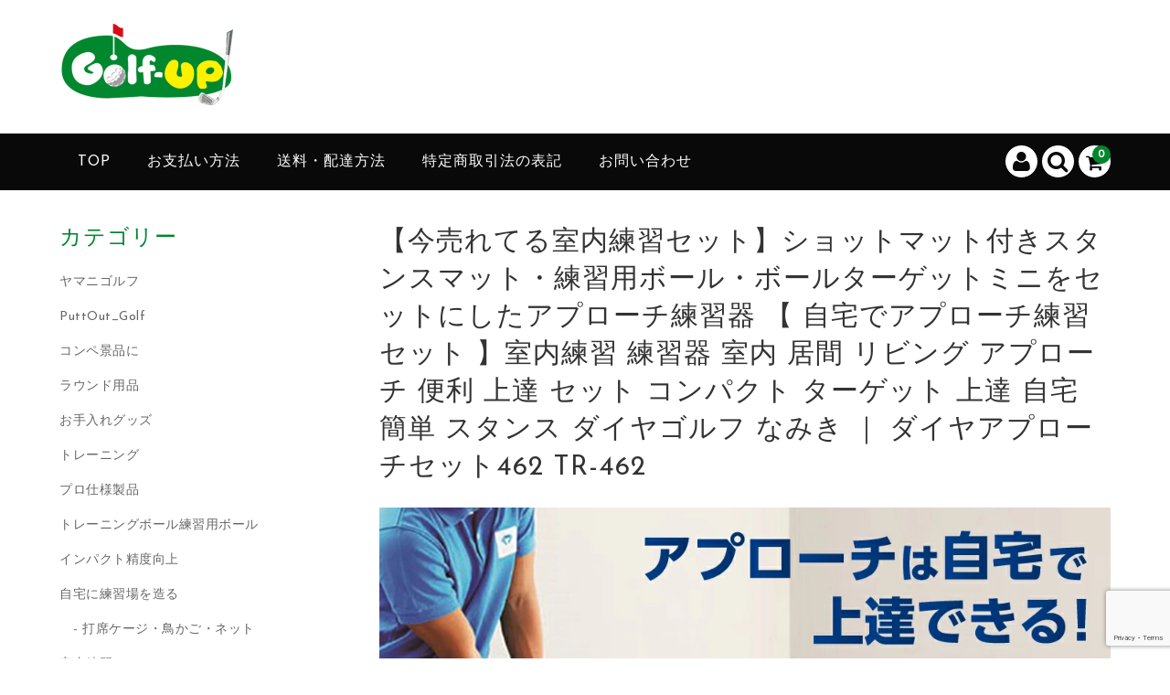

--- FILE ---
content_type: text/html; charset=UTF-8
request_url: https://golf-up-golfgear.jp/2021/07/28/%E3%80%90%E5%AE%A4%E5%86%85%E7%B7%B4%E7%BF%92%E3%82%BB%E3%83%83%E3%83%88%E3%80%91%E8%87%AA%E5%AE%85%E3%81%A7%E3%82%A2%E3%83%97%E3%83%AD%E3%83%BC%E3%83%81%E7%B7%B4%E7%BF%92/
body_size: 22487
content:
<!DOCTYPE html>
<html dir="ltr" lang="ja" prefix="og: https://ogp.me/ns#">

<head>
	<meta charset="UTF-8" />
	<meta name="viewport" content="width=device-width, user-scalable=no">
	<meta name="format-detection" content="telephone=no"/>


	<title>【今売れてる室内練習セット】ショットマット付きスタンスマット・練習用ボール・ボールターゲットミニをセットにしたアプローチ練習器 【 自宅でアプローチ練習セット 】室内練習 練習器 室内 居間 リビング アプローチ 便利 上達 セット コンパクト ターゲット 上達 自宅 簡単 スタンス ダイヤゴルフ なみき ｜ ダイヤアプローチセット462 TR-462</title>

		<!-- All in One SEO 4.9.3 - aioseo.com -->
	<meta name="description" content="■ 商品特長 自宅でアプローチ練習ができる、ショットマット付きスタンスマット・練習用ボール(12個)・ボールタ" />
	<meta name="robots" content="max-image-preview:large" />
	<meta name="author" content="2Staff"/>
	<link rel="canonical" href="https://golf-up-golfgear.jp/2021/07/28/%e3%80%90%e5%ae%a4%e5%86%85%e7%b7%b4%e7%bf%92%e3%82%bb%e3%83%83%e3%83%88%e3%80%91%e8%87%aa%e5%ae%85%e3%81%a7%e3%82%a2%e3%83%97%e3%83%ad%e3%83%bc%e3%83%81%e7%b7%b4%e7%bf%92/" />
	<meta name="generator" content="All in One SEO (AIOSEO) 4.9.3" />
		<meta property="og:locale" content="ja_JP" />
		<meta property="og:site_name" content="自宅練習応援ゴルフ用品販売 【ゴルファップ】 - ゴルファップは、ゴルフ練習グッズの通販サイトです。コンセプトは、自宅練習でスコアアップです。スタッフが実際に使用した感想もお届けしています。ビギナーから上級者まで様々なゴルファーにご使用いただける練習器具やゴルフ用品の販売を行っています。" />
		<meta property="og:type" content="article" />
		<meta property="og:title" content="【今売れてる室内練習セット】ショットマット付きスタンスマット・練習用ボール・ボールターゲットミニをセットにしたアプローチ練習器 【 自宅でアプローチ練習セット 】室内練習 練習器 室内 居間 リビング アプローチ 便利 上達 セット コンパクト ターゲット 上達 自宅 簡単 スタンス ダイヤゴルフ なみき ｜ ダイヤアプローチセット462 TR-462" />
		<meta property="og:description" content="■ 商品特長 自宅でアプローチ練習ができる、ショットマット付きスタンスマット・練習用ボール(12個)・ボールタ" />
		<meta property="og:url" content="https://golf-up-golfgear.jp/2021/07/28/%e3%80%90%e5%ae%a4%e5%86%85%e7%b7%b4%e7%bf%92%e3%82%bb%e3%83%83%e3%83%88%e3%80%91%e8%87%aa%e5%ae%85%e3%81%a7%e3%82%a2%e3%83%97%e3%83%ad%e3%83%bc%e3%83%81%e7%b7%b4%e7%bf%92/" />
		<meta property="article:published_time" content="2021-07-28T08:59:18+00:00" />
		<meta property="article:modified_time" content="2022-06-30T02:45:01+00:00" />
		<meta name="twitter:card" content="summary" />
		<meta name="twitter:title" content="【今売れてる室内練習セット】ショットマット付きスタンスマット・練習用ボール・ボールターゲットミニをセットにしたアプローチ練習器 【 自宅でアプローチ練習セット 】室内練習 練習器 室内 居間 リビング アプローチ 便利 上達 セット コンパクト ターゲット 上達 自宅 簡単 スタンス ダイヤゴルフ なみき ｜ ダイヤアプローチセット462 TR-462" />
		<meta name="twitter:description" content="■ 商品特長 自宅でアプローチ練習ができる、ショットマット付きスタンスマット・練習用ボール(12個)・ボールタ" />
		<script type="application/ld+json" class="aioseo-schema">
			{"@context":"https:\/\/schema.org","@graph":[{"@type":"BlogPosting","@id":"https:\/\/golf-up-golfgear.jp\/2021\/07\/28\/%e3%80%90%e5%ae%a4%e5%86%85%e7%b7%b4%e7%bf%92%e3%82%bb%e3%83%83%e3%83%88%e3%80%91%e8%87%aa%e5%ae%85%e3%81%a7%e3%82%a2%e3%83%97%e3%83%ad%e3%83%bc%e3%83%81%e7%b7%b4%e7%bf%92\/#blogposting","name":"\u3010\u4eca\u58f2\u308c\u3066\u308b\u5ba4\u5185\u7df4\u7fd2\u30bb\u30c3\u30c8\u3011\u30b7\u30e7\u30c3\u30c8\u30de\u30c3\u30c8\u4ed8\u304d\u30b9\u30bf\u30f3\u30b9\u30de\u30c3\u30c8\u30fb\u7df4\u7fd2\u7528\u30dc\u30fc\u30eb\u30fb\u30dc\u30fc\u30eb\u30bf\u30fc\u30b2\u30c3\u30c8\u30df\u30cb\u3092\u30bb\u30c3\u30c8\u306b\u3057\u305f\u30a2\u30d7\u30ed\u30fc\u30c1\u7df4\u7fd2\u5668 \u3010 \u81ea\u5b85\u3067\u30a2\u30d7\u30ed\u30fc\u30c1\u7df4\u7fd2\u30bb\u30c3\u30c8 \u3011\u5ba4\u5185\u7df4\u7fd2 \u7df4\u7fd2\u5668 \u5ba4\u5185 \u5c45\u9593 \u30ea\u30d3\u30f3\u30b0 \u30a2\u30d7\u30ed\u30fc\u30c1 \u4fbf\u5229 \u4e0a\u9054 \u30bb\u30c3\u30c8 \u30b3\u30f3\u30d1\u30af\u30c8 \u30bf\u30fc\u30b2\u30c3\u30c8 \u4e0a\u9054 \u81ea\u5b85 \u7c21\u5358 \u30b9\u30bf\u30f3\u30b9 \u30c0\u30a4\u30e4\u30b4\u30eb\u30d5 \u306a\u307f\u304d \uff5c \u30c0\u30a4\u30e4\u30a2\u30d7\u30ed\u30fc\u30c1\u30bb\u30c3\u30c8462 TR-462","headline":"\u3010\u4eca\u58f2\u308c\u3066\u308b\u5ba4\u5185\u7df4\u7fd2\u30bb\u30c3\u30c8\u3011\u30b7\u30e7\u30c3\u30c8\u30de\u30c3\u30c8\u4ed8\u304d\u30b9\u30bf\u30f3\u30b9\u30de\u30c3\u30c8\u30fb\u7df4\u7fd2\u7528\u30dc\u30fc\u30eb\u30fb\u30dc\u30fc\u30eb\u30bf\u30fc\u30b2\u30c3\u30c8\u30df\u30cb\u3092\u30bb\u30c3\u30c8\u306b\u3057\u305f\u30a2\u30d7\u30ed\u30fc\u30c1\u7df4\u7fd2\u5668 \u3010 \u81ea\u5b85\u3067\u30a2\u30d7\u30ed\u30fc\u30c1\u7df4\u7fd2\u30bb\u30c3\u30c8 \u3011\u5ba4\u5185\u7df4\u7fd2 \u7df4\u7fd2\u5668 \u5ba4\u5185 \u5c45\u9593 \u30ea\u30d3\u30f3\u30b0 \u30a2\u30d7\u30ed\u30fc\u30c1 \u4fbf\u5229 \u4e0a\u9054 \u30bb\u30c3\u30c8 \u30b3\u30f3\u30d1\u30af\u30c8 \u30bf\u30fc\u30b2\u30c3\u30c8 \u4e0a\u9054 \u81ea\u5b85 \u7c21\u5358 \u30b9\u30bf\u30f3\u30b9 \u30c0\u30a4\u30e4\u30b4\u30eb\u30d5 \u306a\u307f\u304d \uff5c \u30c0\u30a4\u30e4\u30a2\u30d7\u30ed\u30fc\u30c1\u30bb\u30c3\u30c8462 TR-462","author":{"@id":"https:\/\/golf-up-golfgear.jp\/author\/staff2\/#author"},"publisher":{"@id":"https:\/\/golf-up-golfgear.jp\/#organization"},"image":{"@type":"ImageObject","url":"https:\/\/image.rakuten.co.jp\/daiya\/cabinet\/05643472\/06612017\/06626418\/imgrc0114860392.jpg","@id":"https:\/\/golf-up-golfgear.jp\/2021\/07\/28\/%e3%80%90%e5%ae%a4%e5%86%85%e7%b7%b4%e7%bf%92%e3%82%bb%e3%83%83%e3%83%88%e3%80%91%e8%87%aa%e5%ae%85%e3%81%a7%e3%82%a2%e3%83%97%e3%83%ad%e3%83%bc%e3%83%81%e7%b7%b4%e7%bf%92\/#articleImage"},"datePublished":"2021-07-28T17:59:18+09:00","dateModified":"2022-06-30T11:45:01+09:00","inLanguage":"ja","mainEntityOfPage":{"@id":"https:\/\/golf-up-golfgear.jp\/2021\/07\/28\/%e3%80%90%e5%ae%a4%e5%86%85%e7%b7%b4%e7%bf%92%e3%82%bb%e3%83%83%e3%83%88%e3%80%91%e8%87%aa%e5%ae%85%e3%81%a7%e3%82%a2%e3%83%97%e3%83%ad%e3%83%bc%e3%83%81%e7%b7%b4%e7%bf%92\/#webpage"},"isPartOf":{"@id":"https:\/\/golf-up-golfgear.jp\/2021\/07\/28\/%e3%80%90%e5%ae%a4%e5%86%85%e7%b7%b4%e7%bf%92%e3%82%bb%e3%83%83%e3%83%88%e3%80%91%e8%87%aa%e5%ae%85%e3%81%a7%e3%82%a2%e3%83%97%e3%83%ad%e3%83%bc%e3%83%81%e7%b7%b4%e7%bf%92\/#webpage"},"articleSection":"\u5546\u54c1, \u5ba4\u5185\u7df4\u7fd2, \u30a2\u30d7\u30ed\u30fc\u30c1\u7df4\u7fd2, \u30c0\u30a4\u30e4\u30b4\u30eb\u30d5\u7df4\u7fd2\u6a5f\u5668, \u30a2\u30d7\u30ed\u30fc\u30c1\u7df4\u7fd2, \u30b4\u30eb\u30d5\u5ba4\u5185\u7df4\u7fd2"},{"@type":"BreadcrumbList","@id":"https:\/\/golf-up-golfgear.jp\/2021\/07\/28\/%e3%80%90%e5%ae%a4%e5%86%85%e7%b7%b4%e7%bf%92%e3%82%bb%e3%83%83%e3%83%88%e3%80%91%e8%87%aa%e5%ae%85%e3%81%a7%e3%82%a2%e3%83%97%e3%83%ad%e3%83%bc%e3%83%81%e7%b7%b4%e7%bf%92\/#breadcrumblist","itemListElement":[{"@type":"ListItem","@id":"https:\/\/golf-up-golfgear.jp#listItem","position":1,"name":"\u30db\u30fc\u30e0","item":"https:\/\/golf-up-golfgear.jp","nextItem":{"@type":"ListItem","@id":"https:\/\/golf-up-golfgear.jp\/category\/item\/#listItem","name":"\u5546\u54c1"}},{"@type":"ListItem","@id":"https:\/\/golf-up-golfgear.jp\/category\/item\/#listItem","position":2,"name":"\u5546\u54c1","item":"https:\/\/golf-up-golfgear.jp\/category\/item\/","nextItem":{"@type":"ListItem","@id":"https:\/\/golf-up-golfgear.jp\/category\/item\/itemgenre\/#listItem","name":"\u5546\u54c1\u30b8\u30e3\u30f3\u30eb"},"previousItem":{"@type":"ListItem","@id":"https:\/\/golf-up-golfgear.jp#listItem","name":"\u30db\u30fc\u30e0"}},{"@type":"ListItem","@id":"https:\/\/golf-up-golfgear.jp\/category\/item\/itemgenre\/#listItem","position":3,"name":"\u5546\u54c1\u30b8\u30e3\u30f3\u30eb","item":"https:\/\/golf-up-golfgear.jp\/category\/item\/itemgenre\/","nextItem":{"@type":"ListItem","@id":"https:\/\/golf-up-golfgear.jp\/category\/item\/itemgenre\/inroom\/#listItem","name":"\u5ba4\u5185\u7df4\u7fd2"},"previousItem":{"@type":"ListItem","@id":"https:\/\/golf-up-golfgear.jp\/category\/item\/#listItem","name":"\u5546\u54c1"}},{"@type":"ListItem","@id":"https:\/\/golf-up-golfgear.jp\/category\/item\/itemgenre\/inroom\/#listItem","position":4,"name":"\u5ba4\u5185\u7df4\u7fd2","item":"https:\/\/golf-up-golfgear.jp\/category\/item\/itemgenre\/inroom\/","nextItem":{"@type":"ListItem","@id":"https:\/\/golf-up-golfgear.jp\/2021\/07\/28\/%e3%80%90%e5%ae%a4%e5%86%85%e7%b7%b4%e7%bf%92%e3%82%bb%e3%83%83%e3%83%88%e3%80%91%e8%87%aa%e5%ae%85%e3%81%a7%e3%82%a2%e3%83%97%e3%83%ad%e3%83%bc%e3%83%81%e7%b7%b4%e7%bf%92\/#listItem","name":"\u3010\u4eca\u58f2\u308c\u3066\u308b\u5ba4\u5185\u7df4\u7fd2\u30bb\u30c3\u30c8\u3011\u30b7\u30e7\u30c3\u30c8\u30de\u30c3\u30c8\u4ed8\u304d\u30b9\u30bf\u30f3\u30b9\u30de\u30c3\u30c8\u30fb\u7df4\u7fd2\u7528\u30dc\u30fc\u30eb\u30fb\u30dc\u30fc\u30eb\u30bf\u30fc\u30b2\u30c3\u30c8\u30df\u30cb\u3092\u30bb\u30c3\u30c8\u306b\u3057\u305f\u30a2\u30d7\u30ed\u30fc\u30c1\u7df4\u7fd2\u5668 \u3010 \u81ea\u5b85\u3067\u30a2\u30d7\u30ed\u30fc\u30c1\u7df4\u7fd2\u30bb\u30c3\u30c8 \u3011\u5ba4\u5185\u7df4\u7fd2 \u7df4\u7fd2\u5668 \u5ba4\u5185 \u5c45\u9593 \u30ea\u30d3\u30f3\u30b0 \u30a2\u30d7\u30ed\u30fc\u30c1 \u4fbf\u5229 \u4e0a\u9054 \u30bb\u30c3\u30c8 \u30b3\u30f3\u30d1\u30af\u30c8 \u30bf\u30fc\u30b2\u30c3\u30c8 \u4e0a\u9054 \u81ea\u5b85 \u7c21\u5358 \u30b9\u30bf\u30f3\u30b9 \u30c0\u30a4\u30e4\u30b4\u30eb\u30d5 \u306a\u307f\u304d \uff5c \u30c0\u30a4\u30e4\u30a2\u30d7\u30ed\u30fc\u30c1\u30bb\u30c3\u30c8462 TR-462"},"previousItem":{"@type":"ListItem","@id":"https:\/\/golf-up-golfgear.jp\/category\/item\/itemgenre\/#listItem","name":"\u5546\u54c1\u30b8\u30e3\u30f3\u30eb"}},{"@type":"ListItem","@id":"https:\/\/golf-up-golfgear.jp\/2021\/07\/28\/%e3%80%90%e5%ae%a4%e5%86%85%e7%b7%b4%e7%bf%92%e3%82%bb%e3%83%83%e3%83%88%e3%80%91%e8%87%aa%e5%ae%85%e3%81%a7%e3%82%a2%e3%83%97%e3%83%ad%e3%83%bc%e3%83%81%e7%b7%b4%e7%bf%92\/#listItem","position":5,"name":"\u3010\u4eca\u58f2\u308c\u3066\u308b\u5ba4\u5185\u7df4\u7fd2\u30bb\u30c3\u30c8\u3011\u30b7\u30e7\u30c3\u30c8\u30de\u30c3\u30c8\u4ed8\u304d\u30b9\u30bf\u30f3\u30b9\u30de\u30c3\u30c8\u30fb\u7df4\u7fd2\u7528\u30dc\u30fc\u30eb\u30fb\u30dc\u30fc\u30eb\u30bf\u30fc\u30b2\u30c3\u30c8\u30df\u30cb\u3092\u30bb\u30c3\u30c8\u306b\u3057\u305f\u30a2\u30d7\u30ed\u30fc\u30c1\u7df4\u7fd2\u5668 \u3010 \u81ea\u5b85\u3067\u30a2\u30d7\u30ed\u30fc\u30c1\u7df4\u7fd2\u30bb\u30c3\u30c8 \u3011\u5ba4\u5185\u7df4\u7fd2 \u7df4\u7fd2\u5668 \u5ba4\u5185 \u5c45\u9593 \u30ea\u30d3\u30f3\u30b0 \u30a2\u30d7\u30ed\u30fc\u30c1 \u4fbf\u5229 \u4e0a\u9054 \u30bb\u30c3\u30c8 \u30b3\u30f3\u30d1\u30af\u30c8 \u30bf\u30fc\u30b2\u30c3\u30c8 \u4e0a\u9054 \u81ea\u5b85 \u7c21\u5358 \u30b9\u30bf\u30f3\u30b9 \u30c0\u30a4\u30e4\u30b4\u30eb\u30d5 \u306a\u307f\u304d \uff5c \u30c0\u30a4\u30e4\u30a2\u30d7\u30ed\u30fc\u30c1\u30bb\u30c3\u30c8462 TR-462","previousItem":{"@type":"ListItem","@id":"https:\/\/golf-up-golfgear.jp\/category\/item\/itemgenre\/inroom\/#listItem","name":"\u5ba4\u5185\u7df4\u7fd2"}}]},{"@type":"Organization","@id":"https:\/\/golf-up-golfgear.jp\/#organization","name":"\u81ea\u5b85\u7df4\u7fd2\u5fdc\u63f4\u30b5\u30a4\u30c8 \u3010\u30b4\u30eb\u30d5\u30a1\u30c3\u30d7\u3011","description":"\u30b4\u30eb\u30d5\u30a1\u30c3\u30d7\u306f\u3001\u30b4\u30eb\u30d5\u7df4\u7fd2\u30b0\u30c3\u30ba\u306e\u901a\u8ca9\u30b5\u30a4\u30c8\u3067\u3059\u3002\u30b3\u30f3\u30bb\u30d7\u30c8\u306f\u3001\u81ea\u5b85\u7df4\u7fd2\u3067\u30b9\u30b3\u30a2\u30a2\u30c3\u30d7\u3067\u3059\u3002\u30b9\u30bf\u30c3\u30d5\u304c\u5b9f\u969b\u306b\u4f7f\u7528\u3057\u305f\u611f\u60f3\u3082\u304a\u5c4a\u3051\u3057\u3066\u3044\u307e\u3059\u3002\u30d3\u30ae\u30ca\u30fc\u304b\u3089\u4e0a\u7d1a\u8005\u307e\u3067\u69d8\u3005\u306a\u30b4\u30eb\u30d5\u30a1\u30fc\u306b\u3054\u4f7f\u7528\u3044\u305f\u3060\u3051\u308b\u7df4\u7fd2\u5668\u5177\u3084\u30b4\u30eb\u30d5\u7528\u54c1\u306e\u8ca9\u58f2\u3092\u884c\u3063\u3066\u3044\u307e\u3059\u3002","url":"https:\/\/golf-up-golfgear.jp\/"},{"@type":"Person","@id":"https:\/\/golf-up-golfgear.jp\/author\/staff2\/#author","url":"https:\/\/golf-up-golfgear.jp\/author\/staff2\/","name":"2Staff","image":{"@type":"ImageObject","@id":"https:\/\/golf-up-golfgear.jp\/2021\/07\/28\/%e3%80%90%e5%ae%a4%e5%86%85%e7%b7%b4%e7%bf%92%e3%82%bb%e3%83%83%e3%83%88%e3%80%91%e8%87%aa%e5%ae%85%e3%81%a7%e3%82%a2%e3%83%97%e3%83%ad%e3%83%bc%e3%83%81%e7%b7%b4%e7%bf%92\/#authorImage","url":"https:\/\/secure.gravatar.com\/avatar\/497fc3417af0a859a706c40f52ade2f2be0f3b0ac57a4ec4c8e44ca86264680d?s=96&d=mm&r=g","width":96,"height":96,"caption":"2Staff"}},{"@type":"WebPage","@id":"https:\/\/golf-up-golfgear.jp\/2021\/07\/28\/%e3%80%90%e5%ae%a4%e5%86%85%e7%b7%b4%e7%bf%92%e3%82%bb%e3%83%83%e3%83%88%e3%80%91%e8%87%aa%e5%ae%85%e3%81%a7%e3%82%a2%e3%83%97%e3%83%ad%e3%83%bc%e3%83%81%e7%b7%b4%e7%bf%92\/#webpage","url":"https:\/\/golf-up-golfgear.jp\/2021\/07\/28\/%e3%80%90%e5%ae%a4%e5%86%85%e7%b7%b4%e7%bf%92%e3%82%bb%e3%83%83%e3%83%88%e3%80%91%e8%87%aa%e5%ae%85%e3%81%a7%e3%82%a2%e3%83%97%e3%83%ad%e3%83%bc%e3%83%81%e7%b7%b4%e7%bf%92\/","name":"\u3010\u4eca\u58f2\u308c\u3066\u308b\u5ba4\u5185\u7df4\u7fd2\u30bb\u30c3\u30c8\u3011\u30b7\u30e7\u30c3\u30c8\u30de\u30c3\u30c8\u4ed8\u304d\u30b9\u30bf\u30f3\u30b9\u30de\u30c3\u30c8\u30fb\u7df4\u7fd2\u7528\u30dc\u30fc\u30eb\u30fb\u30dc\u30fc\u30eb\u30bf\u30fc\u30b2\u30c3\u30c8\u30df\u30cb\u3092\u30bb\u30c3\u30c8\u306b\u3057\u305f\u30a2\u30d7\u30ed\u30fc\u30c1\u7df4\u7fd2\u5668 \u3010 \u81ea\u5b85\u3067\u30a2\u30d7\u30ed\u30fc\u30c1\u7df4\u7fd2\u30bb\u30c3\u30c8 \u3011\u5ba4\u5185\u7df4\u7fd2 \u7df4\u7fd2\u5668 \u5ba4\u5185 \u5c45\u9593 \u30ea\u30d3\u30f3\u30b0 \u30a2\u30d7\u30ed\u30fc\u30c1 \u4fbf\u5229 \u4e0a\u9054 \u30bb\u30c3\u30c8 \u30b3\u30f3\u30d1\u30af\u30c8 \u30bf\u30fc\u30b2\u30c3\u30c8 \u4e0a\u9054 \u81ea\u5b85 \u7c21\u5358 \u30b9\u30bf\u30f3\u30b9 \u30c0\u30a4\u30e4\u30b4\u30eb\u30d5 \u306a\u307f\u304d \uff5c \u30c0\u30a4\u30e4\u30a2\u30d7\u30ed\u30fc\u30c1\u30bb\u30c3\u30c8462 TR-462","description":"\u25a0 \u5546\u54c1\u7279\u9577 \u81ea\u5b85\u3067\u30a2\u30d7\u30ed\u30fc\u30c1\u7df4\u7fd2\u304c\u3067\u304d\u308b\u3001\u30b7\u30e7\u30c3\u30c8\u30de\u30c3\u30c8\u4ed8\u304d\u30b9\u30bf\u30f3\u30b9\u30de\u30c3\u30c8\u30fb\u7df4\u7fd2\u7528\u30dc\u30fc\u30eb(12\u500b)\u30fb\u30dc\u30fc\u30eb\u30bf","inLanguage":"ja","isPartOf":{"@id":"https:\/\/golf-up-golfgear.jp\/#website"},"breadcrumb":{"@id":"https:\/\/golf-up-golfgear.jp\/2021\/07\/28\/%e3%80%90%e5%ae%a4%e5%86%85%e7%b7%b4%e7%bf%92%e3%82%bb%e3%83%83%e3%83%88%e3%80%91%e8%87%aa%e5%ae%85%e3%81%a7%e3%82%a2%e3%83%97%e3%83%ad%e3%83%bc%e3%83%81%e7%b7%b4%e7%bf%92\/#breadcrumblist"},"author":{"@id":"https:\/\/golf-up-golfgear.jp\/author\/staff2\/#author"},"creator":{"@id":"https:\/\/golf-up-golfgear.jp\/author\/staff2\/#author"},"datePublished":"2021-07-28T17:59:18+09:00","dateModified":"2022-06-30T11:45:01+09:00"},{"@type":"WebSite","@id":"https:\/\/golf-up-golfgear.jp\/#website","url":"https:\/\/golf-up-golfgear.jp\/","name":"\u81ea\u5b85\u7df4\u7fd2\u5fdc\u63f4\u30b4\u30eb\u30d5\u7528\u54c1\u8ca9\u58f2 \u3010\u30b4\u30eb\u30d5\u30a1\u30c3\u30d7\u3011","description":"\u30b4\u30eb\u30d5\u30a1\u30c3\u30d7\u306f\u3001\u30b4\u30eb\u30d5\u7df4\u7fd2\u30b0\u30c3\u30ba\u306e\u901a\u8ca9\u30b5\u30a4\u30c8\u3067\u3059\u3002\u30b3\u30f3\u30bb\u30d7\u30c8\u306f\u3001\u81ea\u5b85\u7df4\u7fd2\u3067\u30b9\u30b3\u30a2\u30a2\u30c3\u30d7\u3067\u3059\u3002\u30b9\u30bf\u30c3\u30d5\u304c\u5b9f\u969b\u306b\u4f7f\u7528\u3057\u305f\u611f\u60f3\u3082\u304a\u5c4a\u3051\u3057\u3066\u3044\u307e\u3059\u3002\u30d3\u30ae\u30ca\u30fc\u304b\u3089\u4e0a\u7d1a\u8005\u307e\u3067\u69d8\u3005\u306a\u30b4\u30eb\u30d5\u30a1\u30fc\u306b\u3054\u4f7f\u7528\u3044\u305f\u3060\u3051\u308b\u7df4\u7fd2\u5668\u5177\u3084\u30b4\u30eb\u30d5\u7528\u54c1\u306e\u8ca9\u58f2\u3092\u884c\u3063\u3066\u3044\u307e\u3059\u3002","inLanguage":"ja","publisher":{"@id":"https:\/\/golf-up-golfgear.jp\/#organization"}}]}
		</script>
		<!-- All in One SEO -->

<link rel='dns-prefetch' href='//fonts.googleapis.com' />
<link rel="alternate" title="oEmbed (JSON)" type="application/json+oembed" href="https://golf-up-golfgear.jp/wp-json/oembed/1.0/embed?url=https%3A%2F%2Fgolf-up-golfgear.jp%2F2021%2F07%2F28%2F%25e3%2580%2590%25e5%25ae%25a4%25e5%2586%2585%25e7%25b7%25b4%25e7%25bf%2592%25e3%2582%25bb%25e3%2583%2583%25e3%2583%2588%25e3%2580%2591%25e8%2587%25aa%25e5%25ae%2585%25e3%2581%25a7%25e3%2582%25a2%25e3%2583%2597%25e3%2583%25ad%25e3%2583%25bc%25e3%2583%2581%25e7%25b7%25b4%25e7%25bf%2592%2F" />
<link rel="alternate" title="oEmbed (XML)" type="text/xml+oembed" href="https://golf-up-golfgear.jp/wp-json/oembed/1.0/embed?url=https%3A%2F%2Fgolf-up-golfgear.jp%2F2021%2F07%2F28%2F%25e3%2580%2590%25e5%25ae%25a4%25e5%2586%2585%25e7%25b7%25b4%25e7%25bf%2592%25e3%2582%25bb%25e3%2583%2583%25e3%2583%2588%25e3%2580%2591%25e8%2587%25aa%25e5%25ae%2585%25e3%2581%25a7%25e3%2582%25a2%25e3%2583%2597%25e3%2583%25ad%25e3%2583%25bc%25e3%2583%2581%25e7%25b7%25b4%25e7%25bf%2592%2F&#038;format=xml" />
		<!-- This site uses the Google Analytics by MonsterInsights plugin v9.0.1 - Using Analytics tracking - https://www.monsterinsights.com/ -->
		<!-- Note: MonsterInsights is not currently configured on this site. The site owner needs to authenticate with Google Analytics in the MonsterInsights settings panel. -->
					<!-- No tracking code set -->
				<!-- / Google Analytics by MonsterInsights -->
		<style id='wp-img-auto-sizes-contain-inline-css' type='text/css'>
img:is([sizes=auto i],[sizes^="auto," i]){contain-intrinsic-size:3000px 1500px}
/*# sourceURL=wp-img-auto-sizes-contain-inline-css */
</style>
<link rel='stylesheet' id='parent-style-css' href='https://golf-up-golfgear.jp/wp-content/themes/welcart_basic/style.css?ver=6.9' type='text/css' media='all' />
<link rel='stylesheet' id='parent-welcart-style-css' href='https://golf-up-golfgear.jp/wp-content/themes/welcart_basic/usces_cart.css?ver=1.0' type='text/css' media='all' />
<link rel='stylesheet' id='google-fonts-sans-css' href='https://fonts.googleapis.com/css?family=Josefin+Sans&#038;ver=6.9' type='text/css' media='all' />
<link rel='stylesheet' id='slick-style-css' href='https://golf-up-golfgear.jp/wp-content/themes/welcart_basic-voll/css/slick.css?ver=1.0' type='text/css' media='all' />
<link rel='stylesheet' id='slick-theme-style-css' href='https://golf-up-golfgear.jp/wp-content/themes/welcart_basic-voll/css/slick-theme.css?ver=1.0' type='text/css' media='all' />
<link rel='stylesheet' id='scroll-style-css' href='https://golf-up-golfgear.jp/wp-content/themes/welcart_basic-voll/css/scroll.css?ver=1.0' type='text/css' media='all' />
<style id='wp-emoji-styles-inline-css' type='text/css'>

	img.wp-smiley, img.emoji {
		display: inline !important;
		border: none !important;
		box-shadow: none !important;
		height: 1em !important;
		width: 1em !important;
		margin: 0 0.07em !important;
		vertical-align: -0.1em !important;
		background: none !important;
		padding: 0 !important;
	}
/*# sourceURL=wp-emoji-styles-inline-css */
</style>
<style id='wp-block-library-inline-css' type='text/css'>
:root{--wp-block-synced-color:#7a00df;--wp-block-synced-color--rgb:122,0,223;--wp-bound-block-color:var(--wp-block-synced-color);--wp-editor-canvas-background:#ddd;--wp-admin-theme-color:#007cba;--wp-admin-theme-color--rgb:0,124,186;--wp-admin-theme-color-darker-10:#006ba1;--wp-admin-theme-color-darker-10--rgb:0,107,160.5;--wp-admin-theme-color-darker-20:#005a87;--wp-admin-theme-color-darker-20--rgb:0,90,135;--wp-admin-border-width-focus:2px}@media (min-resolution:192dpi){:root{--wp-admin-border-width-focus:1.5px}}.wp-element-button{cursor:pointer}:root .has-very-light-gray-background-color{background-color:#eee}:root .has-very-dark-gray-background-color{background-color:#313131}:root .has-very-light-gray-color{color:#eee}:root .has-very-dark-gray-color{color:#313131}:root .has-vivid-green-cyan-to-vivid-cyan-blue-gradient-background{background:linear-gradient(135deg,#00d084,#0693e3)}:root .has-purple-crush-gradient-background{background:linear-gradient(135deg,#34e2e4,#4721fb 50%,#ab1dfe)}:root .has-hazy-dawn-gradient-background{background:linear-gradient(135deg,#faaca8,#dad0ec)}:root .has-subdued-olive-gradient-background{background:linear-gradient(135deg,#fafae1,#67a671)}:root .has-atomic-cream-gradient-background{background:linear-gradient(135deg,#fdd79a,#004a59)}:root .has-nightshade-gradient-background{background:linear-gradient(135deg,#330968,#31cdcf)}:root .has-midnight-gradient-background{background:linear-gradient(135deg,#020381,#2874fc)}:root{--wp--preset--font-size--normal:16px;--wp--preset--font-size--huge:42px}.has-regular-font-size{font-size:1em}.has-larger-font-size{font-size:2.625em}.has-normal-font-size{font-size:var(--wp--preset--font-size--normal)}.has-huge-font-size{font-size:var(--wp--preset--font-size--huge)}.has-text-align-center{text-align:center}.has-text-align-left{text-align:left}.has-text-align-right{text-align:right}.has-fit-text{white-space:nowrap!important}#end-resizable-editor-section{display:none}.aligncenter{clear:both}.items-justified-left{justify-content:flex-start}.items-justified-center{justify-content:center}.items-justified-right{justify-content:flex-end}.items-justified-space-between{justify-content:space-between}.screen-reader-text{border:0;clip-path:inset(50%);height:1px;margin:-1px;overflow:hidden;padding:0;position:absolute;width:1px;word-wrap:normal!important}.screen-reader-text:focus{background-color:#ddd;clip-path:none;color:#444;display:block;font-size:1em;height:auto;left:5px;line-height:normal;padding:15px 23px 14px;text-decoration:none;top:5px;width:auto;z-index:100000}html :where(.has-border-color){border-style:solid}html :where([style*=border-top-color]){border-top-style:solid}html :where([style*=border-right-color]){border-right-style:solid}html :where([style*=border-bottom-color]){border-bottom-style:solid}html :where([style*=border-left-color]){border-left-style:solid}html :where([style*=border-width]){border-style:solid}html :where([style*=border-top-width]){border-top-style:solid}html :where([style*=border-right-width]){border-right-style:solid}html :where([style*=border-bottom-width]){border-bottom-style:solid}html :where([style*=border-left-width]){border-left-style:solid}html :where(img[class*=wp-image-]){height:auto;max-width:100%}:where(figure){margin:0 0 1em}html :where(.is-position-sticky){--wp-admin--admin-bar--position-offset:var(--wp-admin--admin-bar--height,0px)}@media screen and (max-width:600px){html :where(.is-position-sticky){--wp-admin--admin-bar--position-offset:0px}}
/*# sourceURL=/wp-includes/css/dist/block-library/common.min.css */
</style>
<style id='classic-theme-styles-inline-css' type='text/css'>
/*! This file is auto-generated */
.wp-block-button__link{color:#fff;background-color:#32373c;border-radius:9999px;box-shadow:none;text-decoration:none;padding:calc(.667em + 2px) calc(1.333em + 2px);font-size:1.125em}.wp-block-file__button{background:#32373c;color:#fff;text-decoration:none}
/*# sourceURL=/wp-includes/css/classic-themes.min.css */
</style>
<link rel='stylesheet' id='contact-form-7-css' href='https://golf-up-golfgear.jp/wp-content/plugins/contact-form-7/includes/css/styles.css?ver=6.1.4' type='text/css' media='all' />
<link rel='stylesheet' id='wc-basic-style-css' href='https://golf-up-golfgear.jp/wp-content/themes/welcart_basic-voll/style.css?ver=1.0' type='text/css' media='all' />
<link rel='stylesheet' id='font-awesome-css' href='https://golf-up-golfgear.jp/wp-content/themes/welcart_basic/font-awesome/font-awesome.min.css?ver=1.0' type='text/css' media='all' />
<link rel='stylesheet' id='luminous-basic-css-css' href='https://golf-up-golfgear.jp/wp-content/themes/welcart_basic/css/luminous-basic.css?ver=1.0' type='text/css' media='all' />
<link rel='stylesheet' id='usces_default_css-css' href='https://golf-up-golfgear.jp/wp-content/plugins/usc-e-shop/css/usces_default.css?ver=2.11.26.2512161' type='text/css' media='all' />
<link rel='stylesheet' id='dashicons-css' href='https://golf-up-golfgear.jp/wp-includes/css/dashicons.min.css?ver=6.9' type='text/css' media='all' />
<link rel='stylesheet' id='theme_cart_css-css' href='https://golf-up-golfgear.jp/wp-content/themes/welcart_basic-voll/usces_cart.css?ver=2.11.26.2512161' type='text/css' media='all' />
<script type="text/javascript" src="https://golf-up-golfgear.jp/wp-includes/js/jquery/jquery.min.js?ver=3.7.1" id="jquery-core-js"></script>
<script type="text/javascript" src="https://golf-up-golfgear.jp/wp-includes/js/jquery/jquery-migrate.min.js?ver=3.4.1" id="jquery-migrate-js"></script>
<script type="text/javascript" src="https://golf-up-golfgear.jp/wp-content/themes/welcart_basic-voll/js/front-customized.js?ver=1.0" id="front-customized-js"></script>
<script type="text/javascript" src="https://golf-up-golfgear.jp/wp-content/themes/welcart_basic-voll/js/slick.min.js?ver=1.0" id="slick-js-js"></script>
<script type="text/javascript" src="https://golf-up-golfgear.jp/wp-content/themes/welcart_basic-voll/js/wcct-slick.js?ver=1.0" id="wcct-slick-js-js"></script>
<script type="text/javascript" src="https://golf-up-golfgear.jp/wp-content/themes/welcart_basic-voll/js/ScrollTrigger.min.js?ver=1.0" id="scrolltrigger-js-js"></script>
<script type="text/javascript" src="https://golf-up-golfgear.jp/wp-content/themes/welcart_basic-voll/js/wcct-scroll.js?ver=1.0" id="wcct-scroll-js-js"></script>
<script type="text/javascript" src="https://golf-up-golfgear.jp/wp-content/themes/welcart_basic-voll/js/wcct-itemsingle.js?ver=1.0" id="wcct-itemsingle-js"></script>
<script type="text/javascript" src="https://golf-up-golfgear.jp/wp-content/themes/welcart_basic/js/front-customized.js?ver=1.0" id="wc-basic-js-js"></script>
<link rel="https://api.w.org/" href="https://golf-up-golfgear.jp/wp-json/" /><link rel="alternate" title="JSON" type="application/json" href="https://golf-up-golfgear.jp/wp-json/wp/v2/posts/1117" /><link rel="EditURI" type="application/rsd+xml" title="RSD" href="https://golf-up-golfgear.jp/xmlrpc.php?rsd" />
<meta name="generator" content="WordPress 6.9" />
<link rel='shortlink' href='https://golf-up-golfgear.jp/?p=1117' />

<meta property="og:title" content="★送料無料【今売れてる室内練習セット】ショットマット付きスタンスマット・練習用ボール・ボールターゲットミニをセットにしたアプローチ練習器 【 自宅でアプローチ練習セット 】室内練習 練習器 室内 居間 リビング アプローチ 便利 上達 セット コンパクト ターゲット 上達 自宅 簡単 スタンス ダイヤゴルフ なみき ｜ ダイヤアプローチセット462 TR-462">
<meta property="og:type" content="product">
<meta property="og:description" content="【今売れてる室内練習セット】ショットマット付きスタンスマット・練習用ボール・ボールターゲットミニをセットにしたアプローチ練習器 【 自宅でアプローチ練習セット 】室内練習 練習器 室内 居間 リビング アプローチ 便利 上達 セット コンパクト ターゲット 上達 自宅 簡単 スタンス ダイヤゴルフ なみき ｜ ダイヤアプローチセット462 TR-462">
<meta property="og:url" content="https://golf-up-golfgear.jp/2021/07/28/%e3%80%90%e5%ae%a4%e5%86%85%e7%b7%b4%e7%bf%92%e3%82%bb%e3%83%83%e3%83%88%e3%80%91%e8%87%aa%e5%ae%85%e3%81%a7%e3%82%a2%e3%83%97%e3%83%ad%e3%83%bc%e3%83%81%e7%b7%b4%e7%bf%92/">
<meta property="og:image" content="https://golf-up-golfgear.jp/wp-content/uploads/2021/07/gug-TR-462-150x150.jpg">
<meta property="og:site_name" content="自宅練習応援ゴルフ用品販売 【ゴルファップ】"><!-- Favicon Rotator -->
<link rel="shortcut icon" href="https://golf-up-golfgear.jp/wp-content/uploads/2021/09/GUGファビコン.png" />
<!-- End Favicon Rotator -->
		<style type="text/css" id="wp-custom-css">
			.site-description{display : none;}

.itemimg .itemsoldout .sub_text {
	display: block;
	font-size: 13px;
	margin-top: 10px;
	padding: 0 10px;
	letter-spacing: normal;
	display : none;
}


		</style>
		</head>

<body class="wp-singular post-template-default single single-post postid-1117 single-format-standard wp-theme-welcart_basic wp-child-theme-welcart_basic-voll has-sidebar">

	
	<div class="site">

		<header id="masthead" class="site-header" role="banner">
			<div class="inner cf">

			<div class="fixed-box">
				<div id="head-top">
					<div class="head-inner cf">
													<div class="site-title">
							<a href="https://golf-up-golfgear.jp/" title="自宅練習応援ゴルフ用品販売 【ゴルファップ】" rel="home">
																	<img src="https://golf-up-golfgear.jp/wp-content/uploads/2017/11/logo.png" alt="自宅練習応援ゴルフ用品販売 【ゴルファップ】">
									
							</a>
						</div>


													<p class="site-description">ゴルファップは、ゴルフ練習グッズの通販サイトです。コンセプトは、自宅練習でスコアアップです。スタッフが実際に使用した感想もお届けしています。ビギナーから上級者まで様々なゴルファーにご使用いただける練習器具やゴルフ用品の販売を行っています。</p>
						
																								</div><!-- #head-inner -->
				</div><!-- #head-top -->

				
					<div id="head-bottom">

						<div class="head-inner cf">

															<div class="incart-btn">
									<a href="https://golf-up-golfgear.jp/usces-cart/">
										<i class="fa fa-shopping-cart"></i><span class="total-quant" id="widgetcart-total-quant">0</span>
									</a>
								</div><!-- .incart-btn -->
							
							<div class="menu-bar">
								<a class="menu-trigger">
									<span></span>
									<span></span>
									<span></span>
								</a>
							</div><!-- .menu-bar -->

							<div class="mobile_menu_wrap">
								<div class="mobile_menu">

									<div class="snav cf">

										<div class="search-box cf">
											<i class="fa fa-search" aria-hidden="true"></i>
											<form role="search" method="get" action="https://golf-up-golfgear.jp/" >
		<div class="s-box">
			<input type="text" value="" name="s" id="head-s-text" class="search-text" />
			<input type="submit" id="head-s-submit" class="searchsubmit" value="&#xf002;" />
		</div>
	</form>										</div><!-- .search-box -->

																				<div class="membership cf">
											<i class="fa fa-user" aria-hidden="true"></i>
											<ul class="cf">
																																					<li>ゲスト</li>
													<li><a href="https://golf-up-golfgear.jp/usces-member/?usces_page=login" class="usces_login_a">ログイン</a></li>
													<li><a href="https://golf-up-golfgear.jp/usces-member/?usces_page=newmember">新規会員登録</a></li>
																																			</ul>
										</div><!-- .membership -->
										
									</div><!-- .snav -->

									
									<nav id="site-navigation" class="main-navigation" role="navigation">
									<div class="nav-menu-open"><ul id="menu-%e3%83%a1%e3%82%a4%e3%83%b3%e3%83%a1%e3%83%8b%e3%83%a5%e3%83%bc" class="header-nav-container cf"><li id="menu-item-31" class="menu-item menu-item-type-custom menu-item-object-custom menu-item-31"><a href="/">TOP</a></li>
<li id="menu-item-29" class="menu-item menu-item-type-post_type menu-item-object-page menu-item-29"><a href="https://golf-up-golfgear.jp/%e3%81%8a%e6%94%af%e6%89%95%e3%81%84%e6%96%b9%e6%b3%95/">お支払い方法</a></li>
<li id="menu-item-28" class="menu-item menu-item-type-post_type menu-item-object-page menu-item-28"><a href="https://golf-up-golfgear.jp/%e9%80%81%e6%96%99%e3%83%bb%e9%85%8d%e9%81%94%e6%96%b9%e6%b3%95/">送料・配達方法</a></li>
<li id="menu-item-266" class="menu-item menu-item-type-post_type menu-item-object-page menu-item-266"><a href="https://golf-up-golfgear.jp/company/">特定商取引法の表記</a></li>
<li id="menu-item-263" class="menu-item menu-item-type-post_type menu-item-object-page menu-item-263"><a href="https://golf-up-golfgear.jp/usces-inquiry/">お問い合わせ</a></li>
</ul></div>									</nav><!-- #site-navigation -->

								</div><!-- .mobile-menu -->
							</div><!-- .mobile-menu-wrap -->

						</div><!-- #head_in -->
					</div><!-- #head_bottom -->

				
			</div><!-- .fixed-box -->


			</div><!-- .inner-->
		</header><!-- #masthead -->


		

		<div id="main" class="wrapper two-column left-set">
<div id="primary" class="site-content">
	<div id="content" role="main">

	
		<article class="inframe post-1117 post type-post status-publish format-standard category-item category-inroom category-goods category-daiya tag-65 tag-98" id="post-1117">

			<h1 class="item_page_title">【今売れてる室内練習セット】ショットマット付きスタンスマット・練習用ボール・ボールターゲットミニをセットにしたアプローチ練習器 【 自宅でアプローチ練習セット 】室内練習 練習器 室内 居間 リビング アプローチ 便利 上達 セット コンパクト ターゲット 上達 自宅 簡単 スタンス ダイヤゴルフ なみき ｜ ダイヤアプローチセット462 TR-462</h1>

									
				<div id="itempage">

					<div class="item-description">
						<div class="inner">
							<p><img decoding="async" src="https://image.rakuten.co.jp/daiya/cabinet/05643472/06612017/06626418/imgrc0114860392.jpg" /></p>
<p>■ 商品特長<br />
自宅でアプローチ練習ができる、ショットマット付きスタンスマット・練習用ボール(12個)・ボールターゲットミニをセットにしたアプローチ練習器です。スタンスマットのアシストラインに合わせて、スタンスの幅とボールの位置を変えることで、ロブショットとランニングショットが練習できます。</p>
<p>●アプローチの上達をサポートする3アイテム<br />
ショットマットが一体となったスタンスマット・練習用ボール(12個)・ボールターゲットミニが3アイテムが1つのセットになっています。スタンスマットは、ショットマットが一体になっているためずれにくく、裏面には、滑り止め加工がされています。ボールターゲットミニは、練習したいアプローチ距離に合わせて位置を変えることができるサイズです。<br />
●使用方法<br />
スタンスマットに入っているアシストラインに合わせて、スタンスを開くとロブショット(画像：左)、スタンスを閉じてボールを手前に構えるとランニングショットの練習ができます。<br />
●折りたたんでコンパクトに収納<br />
スタンスマット、ボールターゲットは折りたたんで、横44cm縦31.5cm高さ5.5cmの箱に入るので、保管にも困りません</p>
<p><iframe title="YouTube video player" src="https://www.youtube.com/embed/-alJgFBXXsM" width="560" height="315" frameborder="0" allowfullscreen="allowfullscreen"></iframe></p>
<p>■ 商品仕様</p>
<p><img decoding="async" src="https://image.rakuten.co.jp/daiya/cabinet/05643472/06612017/06626418/imgrc0114860394.jpg" /></p>
<p>本体寸法：[スタンスマット]縦850×横650mm [ボールターゲットミニ]高さ430×幅330×奥行290mm<br />
素材：[スタンスマット]ポリエステル、ウレタン、ポリプロピレン [ボールターゲットミニ]ポリエステル、スチール [練習用ボール]EVA樹脂</p>
<div class="pic"><img decoding="async" src="https://www.daiya-idea.co.jp/golf/wp-content/uploads/sites/2/2017/03/4901948041116-3-600x600.jpg" alt="" /></div>
<h4>アプローチの上達をサポートする3アイテム</h4>
<div class="txt">
<p>ショットマットが一体となったスタンスマット・練習用ボール(12個)・ボールターゲットミニが3アイテムが1つのセットになっています。スタンスマットは、ショットマットが一体になっているためずれにくく、裏面には、滑り止め加工がされています。ボールターゲットミニは、練習したいアプローチ距離に合わせて位置を変えることができるサイズです。</p>
<div class="pic"><img decoding="async" src="https://www.daiya-idea.co.jp/golf/wp-content/uploads/sites/2/2017/03/4901948041116-4-600x600.jpg" alt="" /></div>
<h4>使用方法</h4>
<div class="txt">
<p>スタンスマットに入っているアシストラインに合わせて、スタンスを開くとロブショット(画像：左)、スタンスを閉じてボールを手前に構えるとランニングショット(画像：右)の練習ができます。</p>
<p><img decoding="async" src="https://image.rakuten.co.jp/daiya/cabinet/05643472/06612017/06626418/imgrc0114860393.jpg" /></p>
<p><img decoding="async" src="https://image.rakuten.co.jp/daiya/cabinet/05643472/06612017/06626418/imgrc0114860395.jpg" /></p>
<p><img decoding="async" src="https://image.rakuten.co.jp/daiya/cabinet/05643472/06612017/06626418/imgrc0114860397.jpg" /></p>
<div class="pic"></div>
<div><img decoding="async" src="https://image.rakuten.co.jp/daiya/cabinet/05643472/06612017/06626418/imgrc0114860396.jpg" /></div>
<h4>折りたたんでコンパクトに収納</h4>
<div class="txt">
<p>スタンスマット、ボールターゲットは折りたたんで、横44cm縦31.5cm高さ5.5cmの箱に入るので、保管にも困りません</p>
</div>
</div>
</div>
<p>&nbsp;</p>
<p>&nbsp;</p>
						</div>
					</div>

					<div class="cf">

						<div id="img-box" class="cf">
							
														<div id="itemimg-sub" class="slider slider-nav itemsubimg">
								<div><img width="90" height="90" src="https://golf-up-golfgear.jp/wp-content/uploads/2021/07/gug-TR-462-150x150.jpg" class="attachment-90x90 size-90x90" alt="gug-TR-462" decoding="async" srcset="https://golf-up-golfgear.jp/wp-content/uploads/2021/07/gug-TR-462-150x150.jpg 150w, https://golf-up-golfgear.jp/wp-content/uploads/2021/07/gug-TR-462-300x300.jpg 300w, https://golf-up-golfgear.jp/wp-content/uploads/2021/07/gug-TR-462.jpg 600w" sizes="(max-width: 90px) 100vw, 90px" /></div>
																<div><img width="90" height="90" src="https://golf-up-golfgear.jp/wp-content/uploads/2021/07/gug-TR-462__001-150x150.jpg" class="attachment-90x90 size-90x90" alt="gug-TR-462" decoding="async" srcset="https://golf-up-golfgear.jp/wp-content/uploads/2021/07/gug-TR-462__001-150x150.jpg 150w, https://golf-up-golfgear.jp/wp-content/uploads/2021/07/gug-TR-462__001-300x300.jpg 300w, https://golf-up-golfgear.jp/wp-content/uploads/2021/07/gug-TR-462__001.jpg 600w" sizes="(max-width: 90px) 100vw, 90px" /></div>
															</div><!-- #itemimg-sub -->
							
							<div id="itemimg-main" class="itemimg">
								<div class="slider slider-for">
									<div><a href="https://golf-up-golfgear.jp/wp-content/uploads/2021/07/gug-TR-462.jpg" ><img width="600" height="600" src="https://golf-up-golfgear.jp/wp-content/uploads/2021/07/gug-TR-462.jpg" class="attachment-600x600 size-600x600" alt="gug-TR-462" decoding="async" loading="lazy" srcset="https://golf-up-golfgear.jp/wp-content/uploads/2021/07/gug-TR-462.jpg 600w, https://golf-up-golfgear.jp/wp-content/uploads/2021/07/gug-TR-462-300x300.jpg 300w, https://golf-up-golfgear.jp/wp-content/uploads/2021/07/gug-TR-462-150x150.jpg 150w" sizes="auto, (max-width: 600px) 100vw, 600px" /></a></div>
																		<div><a href="https://golf-up-golfgear.jp/wp-content/uploads/2021/07/gug-TR-462__001.jpg" ><img width="600" height="600" src="https://golf-up-golfgear.jp/wp-content/uploads/2021/07/gug-TR-462__001.jpg" class="attachment-600x600 size-600x600" alt="gug-TR-462" decoding="async" loading="lazy" srcset="https://golf-up-golfgear.jp/wp-content/uploads/2021/07/gug-TR-462__001.jpg 600w, https://golf-up-golfgear.jp/wp-content/uploads/2021/07/gug-TR-462__001-300x300.jpg 300w, https://golf-up-golfgear.jp/wp-content/uploads/2021/07/gug-TR-462__001-150x150.jpg 150w" sizes="auto, (max-width: 600px) 100vw, 600px" /></a></div>
																	</div>
															</div><!-- #itemimg-main -->

						</div>

						<div class="item-info">
							<ul class="cf opt-tag">
</ul>
														<div class="itemcode">商品番号：gug-TR-462</div>
							<h2 class="item-name">★送料無料【今売れてる室内練習セット】ショットマット付きスタンスマット・練習用ボール・ボールターゲットミニをセットにしたアプローチ練習器 【 自宅でアプローチ練習セット 】室内練習 練習器 室内 居間 リビング アプローチ 便利 上達 セット コンパクト ターゲット 上達 自宅 簡単 スタンス ダイヤゴルフ なみき ｜ ダイヤアプローチセット462 TR-462</h2>
							
								
		
							<form action="https://golf-up-golfgear.jp/usces-cart/" method="post">
		
															<div class="skuform">
																		<div class="skuname">ダイヤアプローチセット462</div>
											
									<div class="inner cf">
									
																		<div class="left">
										<div class="skuimg">
										<img width="300" height="300" src="https://golf-up-golfgear.jp/wp-content/uploads/2021/07/gug-TR-462-300x300.jpg" class="attachment-300x300 size-300x300" alt="" decoding="async" loading="lazy" srcset="https://golf-up-golfgear.jp/wp-content/uploads/2021/07/gug-TR-462-300x300.jpg 300w, https://golf-up-golfgear.jp/wp-content/uploads/2021/07/gug-TR-462-150x150.jpg 150w, https://golf-up-golfgear.jp/wp-content/uploads/2021/07/gug-TR-462.jpg 600w" sizes="auto, (max-width: 300px) 100vw, 300px" />										</div>
									</div><!-- left -->
										
										<div class="right">								
										
																				
										<div class="zaikostatus">在庫状態：在庫有り</div>
		
									<div class="field cf">
	
											
										<div class="field_price">
																					<span class="field_cprice">¥6,600</span>
																					¥5,940<em class="tax">（税込）</em>										</div>
																			</div>
									
																		<div class="c-box">
										<span class="quantity">数量<input name="quant[1117][gug-TR-462]" type="text" id="quant[1117][gug-TR-462]" class="skuquantity" value="1" onKeyDown="if (event.keyCode == 13) {return false;}" /></span>
										<span class="cart-button"><input name="zaikonum[1117][gug-TR-462]" type="hidden" id="zaikonum[1117][gug-TR-462]" value="5" />
<input name="zaiko[1117][gug-TR-462]" type="hidden" id="zaiko[1117][gug-TR-462]" value="0" />
<input name="gptekiyo[1117][gug-TR-462]" type="hidden" id="gptekiyo[1117][gug-TR-462]" value="0" />
<input name="skuPrice[1117][gug-TR-462]" type="hidden" id="skuPrice[1117][gug-TR-462]" value="5940" />
<input name="inCart[1117][gug-TR-462]" type="submit" id="inCart[1117][gug-TR-462]" class="skubutton" value="カートへ入れる" onclick="return uscesCart.intoCart( '1117','gug-TR-462' )" /><input name="usces_referer" type="hidden" value="/2021/07/28/%E3%80%90%E5%AE%A4%E5%86%85%E7%B7%B4%E7%BF%92%E3%82%BB%E3%83%83%E3%83%88%E3%80%91%E8%87%AA%E5%AE%85%E3%81%A7%E3%82%A2%E3%83%97%E3%83%AD%E3%83%BC%E3%83%81%E7%B7%B4%E7%BF%92/" />
</span>
									</div>
																		<div class="error_message"></div>
	
									</div><!-- right -->
									
									</div><!-- .inner -->
								</div><!-- .skuform -->
									
															</form>
								
						</div><!-- .item-info -->
					
					</div><!-- .cf -->


					
					
				</div><!-- #itemspage -->
		</article>

	
	</div><!-- #content -->
</div><!-- #primary -->


<aside id="secondary" class="widget-area" role="complementary">

	<section id="welcart_category-5" class="widget widget_welcart_category fromBottomIn" data-scroll="once"><h3 class="widget_title">カテゴリー</h3>
		<ul class="ucart_widget_body">
			<li class="cat-item cat-item-190"><a href="https://golf-up-golfgear.jp/category/item/itemgenre/yamani_golf/" title="アイデア商品ゴルフ練習器具ヤマニゴルフの練習アイテム">ヤマニゴルフ</a>
</li>
	<li class="cat-item cat-item-208"><a href="https://golf-up-golfgear.jp/category/item/itemgenre/puttout_golf/" title="パッティング練習に開発されたPuttOut製品
パットの上達に必要な様々なアイデアグッズ">PuttOut_Golf</a>
</li>
	<li class="cat-item cat-item-212"><a href="https://golf-up-golfgear.jp/category/item/itemgenre/golf-competition/" title="ゴルフコンペの景品に、ゴルフ仲間へのプレゼントに最適な商品を集めてみました。">コンペ景品に</a>
</li>
	<li class="cat-item cat-item-291"><a href="https://golf-up-golfgear.jp/category/item/itemgenre/%e3%83%a9%e3%82%a6%e3%83%b3%e3%83%89%e4%b8%ad%e3%81%ab%e4%bd%bf%e7%94%a8%e3%81%a7%e3%81%8d%e3%82%8b%e3%82%82%e3%81%ae/" title="ラウンド用品。フォークやマーク等、ラウンド中に使用できるものをまとめています。">ラウンド用品</a>
</li>
	<li class="cat-item cat-item-335"><a href="https://golf-up-golfgear.jp/category/item/itemgenre/cat08/" title="クラブやシューズ等、ゴルフ用品のお手入れに役立つグッズの紹介ページです。">お手入れグッズ</a>
</li>
	<li class="cat-item cat-item-351"><a href="https://golf-up-golfgear.jp/category/item/itemgenre/training/" title="体感や筋肉などゴルフスコアアップにつながる各種アイテムの紹介ページになります。">トレーニング</a>
</li>
	<li class="cat-item cat-item-144"><a href="https://golf-up-golfgear.jp/category/item/itemgenre/proprducts/" title="練習場やインドア施設、ゴルフコースなど、商業施設で使用されているプロフェッショナル仕様の製品です。">プロ仕様製品</a>
</li>
	<li class="cat-item cat-item-145"><a href="https://golf-up-golfgear.jp/category/item/itemgenre/golfrengball/" title="ゴルフのトレーニングボール、練習用のボールの紹介ページです。
スポンジボール、プラスチックボール等、自宅の室内でもご使用いただけるボール、屋外でも安全にゴルフ練習ができるボール等、ゴルフ練習用ボールの紹介ページです。">トレーニングボール練習用ボール</a>
</li>
	<li class="cat-item cat-item-151"><a href="https://golf-up-golfgear.jp/category/item/itemgenre/impact/" title="ボールとクラブの接点を確認し、ショット精度向上！！">インパクト精度向上</a>
</li>
	<li class="cat-item cat-item-23"><a href="https://golf-up-golfgear.jp/category/item/itemgenre/my_garden_-practice/" title="自宅にゴルフ練習スペースを造る際に役立つアイテム、必須のアイテムをまとめたカテゴリーです。">自宅に練習場を造る</a>
<ul class='children'>
	<li class="cat-item cat-item-117"><a href="https://golf-up-golfgear.jp/category/item/itemgenre/my_garden_-practice/shotnet/" title="ご自宅のお庭や、小学校・中学校・高校・大学の部活など、ショット練習でご使用いただける【打席ケージ・鳥かご・ネット（網）・的などの紹介ページです。">打席ケージ・鳥かご・ネット</a>
</li>
</ul>
</li>
	<li class="cat-item cat-item-16"><a href="https://golf-up-golfgear.jp/category/item/itemgenre/inroom/" title="室内練習に使える優れもの">室内練習</a>
</li>
	<li class="cat-item cat-item-180"><a href="https://golf-up-golfgear.jp/category/item/itemgenre/outletgoods/" title="ちょっと訳あり製品なので、お買い得価格でご購入いただける商品です。">アウトレッド商品</a>
</li>
	<li class="cat-item cat-item-93"><a href="https://golf-up-golfgear.jp/category/item/itemgenre/golf_balance/" title="ゴルフの体感を鍛えたり、バランス感覚を強化するグッズの紹介ページです。">バランス強化</a>
</li>
	<li class="cat-item cat-item-122"><a href="https://golf-up-golfgear.jp/category/item/itemgenre/healthcare-supporter/" title="ゴルフ練習後、ゴルフラウンド後の身体のマッサージなどを行うグッズ、
手首や腰などを保護するサポーターなどのご紹介ページです。">ヘルスケア＆サポーター</a>
</li>
	<li class="cat-item cat-item-106"><a href="https://golf-up-golfgear.jp/category/item/itemgenre/under1000/" title="1000円未満の商品を集めました。
ゴルファップでは5000円以上で送料無料になります。
もう少し購入すれば5000円という時にお薦めの製品です。">1000円未満のグッズ</a>
</li>
	<li class="cat-item cat-item-105"><a href="https://golf-up-golfgear.jp/category/item/itemgenre/increased_flight_distance/" title="飛距離アップのための練習グッズ・トレーニンググッズの紹介ページです。">飛距離アップ</a>
</li>
	<li class="cat-item cat-item-7"><a href="https://golf-up-golfgear.jp/category/item/itemgenre/driver/">ドライバー練習</a>
</li>
	<li class="cat-item cat-item-9"><a href="https://golf-up-golfgear.jp/category/item/itemgenre/iron/">アイアン練習</a>
</li>
	<li class="cat-item cat-item-8"><a href="https://golf-up-golfgear.jp/category/item/itemgenre/pat/">パッティング練習</a>
</li>
	<li class="cat-item cat-item-115"><a href="https://golf-up-golfgear.jp/category/item/itemgenre/eyeline-golf/" title="パッティングの改題克服のために生まれたパッティング練習に特化した練習グッズ【EYELINE GOLF アイラインゴルフ】の紹介ページです。
">EYELINE GOLF アイラインゴルフ</a>
<ul class='children'>
	<li class="cat-item cat-item-129"><a href="https://golf-up-golfgear.jp/category/item/itemgenre/eyeline-golf/eyelinegolf_step1/" title="多くのプロゴルファーが愛用しているパッティング練習グッズ【EYELINEGOLFアイラインゴルフ】
STEP1正しいアドレスを習得する練習グッズの紹介ページです。

ストロークや距離感が正しくても、セットアップが間違っていればパッティングは入りません。基本中の基本であるこの「セットアップ」を正しく習得しましょう。">パッティング上達【STEP１正しいアドレス】</a>
</li>
	<li class="cat-item cat-item-130"><a href="https://golf-up-golfgear.jp/category/item/itemgenre/eyeline-golf/eyelinegolf_step2/" title="多くのプロゴルファーが愛用しているパッティング練習グッズ【EYELINEGOLFアイラインゴルフ】
STEP2正しい軌道を習得する練習グッズの紹介ページです。

セットアップが完成したら、安定したシンプルで正しいストロークを身に付けます。基本ストロークが安定することで、自信を持ったストロークをすることができるようになり、ミスが軽減します。">パッティング上達【STEP２正しい軌道】</a>
</li>
	<li class="cat-item cat-item-131"><a href="https://golf-up-golfgear.jp/category/item/itemgenre/eyeline-golf/eyelinegolf_step3/" title="多くのプロゴルファーが愛用しているパッティング練習グッズ【EYELINEGOLFアイラインゴルフ】
STEP３正しいインパクトを習得する練習グッズの紹介ページです。

インパクト,フェースのスイートスポットで正確にスクウェアインパクトしましょう。インパクトが正確になれば、SETUP、PATHで習得したスキルが確実に生かされます。">パッティング上達【STEP３正しいインパクト】</a>
</li>
	<li class="cat-item cat-item-132"><a href="https://golf-up-golfgear.jp/category/item/itemgenre/eyeline-golf/eyelinegolf_step4/" title="多くのプロゴルファーが愛用しているパッティング練習グッズ【EYELINEGOLFアイラインゴルフ】
STEP４距離感を習得する練習グッズの紹介ページです。

距離感。最終ステップは、正しい距離感とテンポを身に付けましょう。テンポを身に付けることで正確性に安定性が加わり、自信につながります。">パッティング上達 【STEP４距離感を身に着ける】</a>
</li>
</ul>
</li>
	<li class="cat-item cat-item-47"><a href="https://golf-up-golfgear.jp/category/item/itemgenre/goods/" title="アプローチ練習に役立つ練習グッズ">アプローチ練習</a>
</li>
	<li class="cat-item cat-item-10"><a href="https://golf-up-golfgear.jp/category/item/itemgenre/net/">練習用ネット</a>
</li>
	<li class="cat-item cat-item-11"><a href="https://golf-up-golfgear.jp/category/item/itemgenre/idea/">アイデア商品</a>
</li>
	<li class="cat-item cat-item-12"><a href="https://golf-up-golfgear.jp/category/item/itemgenre/swing-practice/" title="素振り練習の為のゴルフギアです。">素振り練習</a>
</li>
	<li class="cat-item cat-item-36"><a href="https://golf-up-golfgear.jp/category/item/itemgenre/prize/" title="コンペの参加賞や賞品に喜ばれそうなグッズ">コンペ賞品に最適</a>
</li>
	<li class="cat-item cat-item-38"><a href="https://golf-up-golfgear.jp/category/item/itemgenre/mentenance/" title="クラブやシューズなどゴルフ用品のメンテナンスを行うための商品です。">クラブ・用具メンテナンスグッズ</a>
<ul class='children'>
	<li class="cat-item cat-item-164"><a href="https://golf-up-golfgear.jp/category/item/itemgenre/mentenance/golf-weight-plate/" title="1gの重さの違いでクラブが変わります。
自分に合った重さに調整できる、
剥がして貼るだけの簡単ヘッドバランス調整用ウエイトバランス。">ヘッドバランス調整用ウェイト</a>
</li>
</ul>
</li>
	<li class="cat-item cat-item-52"><a href="https://golf-up-golfgear.jp/category/item/itemgenre/swing/" title="スイング矯正のできる練習器具">スイング矯正</a>
</li>
	<li class="cat-item cat-item-58"><a href="https://golf-up-golfgear.jp/category/item/itemgenre/progolfer/" title="プロゴルファーが開発した練習器具">プロゴルファーが開発した練習器具</a>
</li>
	<li class="cat-item cat-item-104"><a href="https://golf-up-golfgear.jp/category/item/itemgenre/asahigolf-itemgenre/" title="ユニークで実用的なゴルフ練習グッズ【朝日ゴルフ】の練習グッズです。">朝日ゴルフ製品</a>
</li>
	<li class="cat-item cat-item-66"><a href="https://golf-up-golfgear.jp/category/item/itemgenre/beforergame/" title="ラウンド前の練習・ストレッチなどに使える製品">ラウンド前練習に最適</a>
</li>
	<li class="cat-item cat-item-67"><a href="https://golf-up-golfgear.jp/category/item/itemgenre/lite_golf-it/" title="ゴルフのライトのカタログ掲載製品">ライト【Golf-it!】製品</a>
</li>
	<li class="cat-item cat-item-92"><a href="https://golf-up-golfgear.jp/category/item/itemgenre/daiya/" title="ゴルフ練習機器メーカー【ダイヤゴルフ】の練習グッズの紹介ページです。">ダイヤゴルフ練習機器</a>
</li>
	<li class="cat-item cat-item-68"><a href="https://golf-up-golfgear.jp/category/item/itemgenre/tabata_golf/" title="タバタゴルフオリジナル背品">タバタゴルフ製品</a>
</li>
	<li class="cat-item cat-item-69"><a href="https://golf-up-golfgear.jp/category/item/itemgenre/golfup_original/" title="ゴルファップオリジナル製品">ゴルファップオリジナル製品</a>
</li>
	<li class="cat-item cat-item-24"><a href="https://golf-up-golfgear.jp/category/item/itemgenre/golf_pro_goods/" title="実際にゴルフコースで使用されている製品です。">コース用備品</a>
</li>
	<li class="cat-item cat-item-25"><a href="https://golf-up-golfgear.jp/category/item/itemgenre/indoorgolf_goods/" title="インドアゴルフ、室内練習場で使用されている製品です。">インドアゴルフ練習場備品</a>
</li>
	<li class="cat-item cat-item-116"><a href="https://golf-up-golfgear.jp/category/item/itemgenre/snaggolf/" title="「3世代で楽しめる、生涯スポーツ・・・それがスナッグゴルフです。」
ゴルフの基本技術を楽しく正しく、手軽に学ぶことができる初心者用ゴルフです。

スナッグゴルフの最大の特長は、ゴルフ初心者やお子さんでも最初からボールを打つことができ、ゴルフと同じようにコースプレーができることです。

また、お庭や、幼稚園・保育園の園庭、校庭、体育館、公園など身近な場所でも、安全にゴルフの練習・プレーができるのもスナッグゴルフの特長です。
スナッグは、元PGAツアープレイヤーのテリー・アントンとウォーリー・アームストロング によって6年の歳月を費やして開発されました。教える者、学ぶ者の両方にとって「やさしく」「正確に」「どこでも」「だれでも」ゴルフの基本を学ぶ事ができ、また教えることができる用具とプログラムの開発をコンセプトにして用具開発に4年、プログラム作成に2年を費やし2001年米国PGAショー（世界最大のGOLF SHOW)で始めて発表されました。">SNAG GOLF　スナッグゴルフ</a>
<ul class='children'>
	<li class="cat-item cat-item-120"><a href="https://golf-up-golfgear.jp/category/item/itemgenre/snaggolf/snaggolf_set/" title="スナッグゴルフを直ぐに始めることができるセットです。">スナッグゴルフ【個人・家族向けセット】</a>
</li>
	<li class="cat-item cat-item-121"><a href="https://golf-up-golfgear.jp/category/item/itemgenre/snaggolf/snaggolf_ex/" title="スナッグゴルフの基本を練習するためのアイテムです。">スナッグゴルフ【練習アイテム】</a>
</li>
</ul>
</li>
		</ul>

		</section><section id="welcart_login-2" class="widget widget_welcart_login fromBottomIn" data-scroll="once"><h3 class="widget_title">ログイン</h3>
		<ul class="ucart_login_body ucart_widget_body"><li>

		
		<div class="loginbox">
					<form name="loginwidget" id="loginformw" action="https://golf-up-golfgear.jp/usces-member/" method="post">
			<p>
			<label>メールアドレス<br />
			<input type="text" name="loginmail" id="loginmailw" class="loginmail" value="" size="20" /></label><br />
			<label>パスワード<br />
			<input type="password" name="loginpass" id="loginpassw" class="loginpass" size="20" autocomplete="off" /></label><br />
			<label><input name="rememberme" type="checkbox" id="remembermew" value="forever" /> ログイン情報を記憶</label></p>
			<p class="submit">
			<input type="submit" name="member_login" id="member_loginw" value="ログイン" />
			</p>
			<input type="hidden" id="wel_nonce" name="wel_nonce" value="eee2bff817" /><input type="hidden" name="_wp_http_referer" value="/2021/07/28/%E3%80%90%E5%AE%A4%E5%86%85%E7%B7%B4%E7%BF%92%E3%82%BB%E3%83%83%E3%83%88%E3%80%91%E8%87%AA%E5%AE%85%E3%81%A7%E3%82%A2%E3%83%97%E3%83%AD%E3%83%BC%E3%83%81%E7%B7%B4%E7%BF%92/" />			</form>
			<a href="https://golf-up-golfgear.jp/usces-member/?usces_page=lostmemberpassword" title="パスワード紛失取り扱い">パスワードをお忘れですか？</a><br />
			<a href="https://golf-up-golfgear.jp/usces-member/?usces_page=newmember" title="新規ご入会はこちら">新規ご入会はこちら</a>
					</div>

		
		</li></ul>

		</section></aside><!-- #secondary -->
		</div><!-- #main -->

					<div id="toTop" class="wrap fixed"><a href="#masthead"><i class="fa fa-angle-up" aria-hidden="true"></i></a></div>
		
		<footer id="colophon" role="contentinfo">

			<div class="inner cf">

				<nav id="site-info" class="footer-navigation">
					<div class="menu-%e3%83%a1%e3%82%a4%e3%83%b3%e3%83%a1%e3%83%8b%e3%83%a5%e3%83%bc-container"><ul id="menu-%e3%83%a1%e3%82%a4%e3%83%b3%e3%83%a1%e3%83%8b%e3%83%a5%e3%83%bc-1" class="footer-menu cf"><li class="menu-item menu-item-type-custom menu-item-object-custom menu-item-31"><a href="/">TOP</a></li>
<li class="menu-item menu-item-type-post_type menu-item-object-page menu-item-29"><a href="https://golf-up-golfgear.jp/%e3%81%8a%e6%94%af%e6%89%95%e3%81%84%e6%96%b9%e6%b3%95/">お支払い方法</a></li>
<li class="menu-item menu-item-type-post_type menu-item-object-page menu-item-28"><a href="https://golf-up-golfgear.jp/%e9%80%81%e6%96%99%e3%83%bb%e9%85%8d%e9%81%94%e6%96%b9%e6%b3%95/">送料・配達方法</a></li>
<li class="menu-item menu-item-type-post_type menu-item-object-page menu-item-266"><a href="https://golf-up-golfgear.jp/company/">特定商取引法の表記</a></li>
<li class="menu-item menu-item-type-post_type menu-item-object-page menu-item-263"><a href="https://golf-up-golfgear.jp/usces-inquiry/">お問い合わせ</a></li>
</ul></div>				</nav><!-- #colophon -->

				<p class="copyright"></p>

			</div><!-- .inner -->

		</footer><!-- #colophon -->

	</div>	
	<script type="speculationrules">
{"prefetch":[{"source":"document","where":{"and":[{"href_matches":"/*"},{"not":{"href_matches":["/wp-*.php","/wp-admin/*","/wp-content/uploads/*","/wp-content/*","/wp-content/plugins/*","/wp-content/themes/welcart_basic-voll/*","/wp-content/themes/welcart_basic/*","/*\\?(.+)"]}},{"not":{"selector_matches":"a[rel~=\"nofollow\"]"}},{"not":{"selector_matches":".no-prefetch, .no-prefetch a"}}]},"eagerness":"conservative"}]}
</script>
	<script type='text/javascript'>
		uscesL10n = {
			
			'ajaxurl': "https://golf-up-golfgear.jp/wp-admin/admin-ajax.php",
			'loaderurl': "https://golf-up-golfgear.jp/wp-content/plugins/usc-e-shop/images/loading.gif",
			'post_id': "1117",
			'cart_number': "4",
			'is_cart_row': false,
			'opt_esse': new Array(  ),
			'opt_means': new Array(  ),
			'mes_opts': new Array(  ),
			'key_opts': new Array(  ),
			'previous_url': "https://golf-up-golfgear.jp",
			'itemRestriction': "",
			'itemOrderAcceptable': "0",
			'uscespage': "",
			'uscesid': "MDdjMzgwNjU4OWIzMjI4NTIyODA4MTg1NDAzNzYwMDg0MzZiNjdkOTEyMjlmNWZiX2FjdGluZ18wX0E%3D",
			'wc_nonce': "802569553e"
		}
	</script>
	<script type='text/javascript' src='https://golf-up-golfgear.jp/wp-content/plugins/usc-e-shop/js/usces_cart.js'></script>
				<script type='text/javascript'>
	(function($) {
	uscesCart = {
		intoCart : function (post_id, sku) {
			var zaikonum = $("[id='zaikonum["+post_id+"]["+sku+"]']").val();
			var zaiko = $("[id='zaiko["+post_id+"]["+sku+"]']").val();
			if( ( uscesL10n.itemOrderAcceptable != '1' && zaiko != '0' && zaiko != '1' ) || ( uscesL10n.itemOrderAcceptable != '1' && parseInt(zaikonum) == 0 ) ){
				alert('只今在庫切れです。');
				return false;
			}

			var mes = '';
			if( $("[id='quant["+post_id+"]["+sku+"]']").length ){
				var quant = $("[id='quant["+post_id+"]["+sku+"]']").val();
				if( quant == '0' || quant == '' || !(uscesCart.isNum(quant))){
					mes += "数量を正しく入力してください。\n";
				}
				var checknum = '';
				var checkmode = '';
				if( parseInt(uscesL10n.itemRestriction) <= parseInt(zaikonum) && uscesL10n.itemRestriction != '' && uscesL10n.itemRestriction != '0' && zaikonum != '' ) {
					checknum = uscesL10n.itemRestriction;
					checkmode ='rest';
				} else if( uscesL10n.itemOrderAcceptable != '1' && parseInt(uscesL10n.itemRestriction) > parseInt(zaikonum) && uscesL10n.itemRestriction != '' && uscesL10n.itemRestriction != '0' && zaikonum != '' ) {
					checknum = zaikonum;
					checkmode ='zaiko';
				} else if( uscesL10n.itemOrderAcceptable != '1' && (uscesL10n.itemRestriction == '' || uscesL10n.itemRestriction == '0') && zaikonum != '' ) {
					checknum = zaikonum;
					checkmode ='zaiko';
				} else if( uscesL10n.itemRestriction != '' && uscesL10n.itemRestriction != '0' && ( zaikonum == '' || zaikonum == '0' || parseInt(uscesL10n.itemRestriction) > parseInt(zaikonum) ) ) {
					checknum = uscesL10n.itemRestriction;
					checkmode ='rest';
				}

				if( parseInt(quant) > parseInt(checknum) && checknum != '' ){
					if(checkmode == 'rest'){
						mes += 'この商品は一度に'+checknum+'までの数量制限があります。'+"\n";
					}else{
						mes += 'この商品の在庫は残り'+checknum+'です。'+"\n";
					}
				}
			}
			for(i=0; i<uscesL10n.key_opts.length; i++){
				if( uscesL10n.opt_esse[i] == '1' ){
					var skuob = $("[id='itemOption["+post_id+"]["+sku+"]["+uscesL10n.key_opts[i]+"]']");
					var itemOption = "itemOption["+post_id+"]["+sku+"]["+uscesL10n.key_opts[i]+"]";
					var opt_obj_radio = $(":radio[name*='"+itemOption+"']");
					var opt_obj_checkbox = $(":checkbox[name*='"+itemOption+"']:checked");

					if( uscesL10n.opt_means[i] == '3' ){

						if( !opt_obj_radio.is(':checked') ){
							mes += uscesL10n.mes_opts[i]+"\n";
						}

					}else if( uscesL10n.opt_means[i] == '4' ){

						if( !opt_obj_checkbox.length ){
							mes += uscesL10n.mes_opts[i]+"\n";
						}

					}else{

						if( skuob.length ){
							if( uscesL10n.opt_means[i] == 0 && skuob.val() == '#NONE#' ){
								mes += uscesL10n.mes_opts[i]+"\n";
							}else if( uscesL10n.opt_means[i] == 1 && ( skuob.val() == '' || skuob.val() == '#NONE#' ) ){
								mes += uscesL10n.mes_opts[i]+"\n";
							}else if( uscesL10n.opt_means[i] >= 2 && skuob.val() == '' ){
								mes += uscesL10n.mes_opts[i]+"\n";
							}
						}
					}
				}
			}

						
			if( mes != '' ){
				alert( mes );
				return false;
			}else{
				return true;
			}
		},

		isNum : function (num) {
			if (num.match(/[^0-9]/g)) {
				return false;
			}
			return true;
		}
	};
	})(jQuery);
	</script>
			<!-- Welcart version : v2.11.26.2512161 -->
<style type="text/css">

	/* =ALL
	-------------------------------------------------------------- */
	
	body {
		color: #333;
	}
	a {
		color: #666;
	}
	a:hover {
		color: rgba( 102, 102, 102, .6 );
	}
	select,
	input[type="text"],
	input[type="password"],
	input[type="email"],
	input[type="tel"],
	input[type="search"],
	input[type="url"] {
		border-color: #ccc;
	}
	
	
	/* =border
	-------------------------------------------------------------- */
	.entry-content th,
	.item-description th,
	.entry-content td,
	.item-description td,
	.item-info .itemGpExp,
	.item-info .itemGpExp dt,
	.item-info .itemGpExp dd,
	#respond .form-submit,
	#wc_reviews .comment-form,
	#cart_table,
	#cart_table th,
	#cart_table td,
	#cart_table .quantity input,
	.customer_form,
	.customer_form th,
	.customer_form td,
	#wc_delivery .customer_form,
	#delivery_flag th,
	#cart #point_table,
	#cart #point_table td,
	#cart #coupon_table,
	#cart #coupon_table td,
	#confirm_table,
	#confirm_table th,
	#confirm_table td,
	#memberinfo table,
	#memberinfo tr:first-child th:first-child,
	#memberinfo th,
	#memberinfo td,
	#memberinfo #history_head th,
	#memberinfo #history_head td,
	#memberinfo .retail th,
	#memberinfo .retail td,
	#memberinfo .customer_form,
	#memberinfo .customer_form th,
	#memberinfo .customer_form td,
	#memberinfo .customer_form tr:first-child th:first-child,
	#loginform table,
	#loginform th,
	#loginform td,
	#wc_login .loginbox input.loginmail,
	#wc_login .loginbox input.loginpass,
	#wc_member .loginbox input.loginmail,
	#wc_member .loginbox input.loginpass,
	.item-description .inner,
	.item-info .skuform,
	.item-info form .skuform:first-child,
	.tab-list,
	.tab-list li::after,
	.tab-box,
	#searchbox fieldset,
	.customer_form tr,
	.customer_form tr:first-child,
	.comment-area,
	.comment-area li,
	.comment-area li:last-child,
	#amount_each_time th,
	#amount_each_time td {
		border-color: #ccc;
	}
	.tab-list li::before {
		border-top-color: #ccc;
		border-bottom-color: #FFFFFF;
	}
	
	/* =table
	-------------------------------------------------------------- */
	
	#confirm_table tr.ttl td {
		background-color: #aaa	}
	#confirm_table .ttl h3 {
		color: #fff;
	}
	#cart_table th,
	#cart_table th.subtotal em.tax,
	#memberinfo #history_head th {
		color: #fff;
		background-color: #aaa		
	}
	#cart_table tfoot th {
		color: inherit;
		background: none;
	}

	/* =btn
	-------------------------------------------------------------- */

	/* -- cart-btn -- */
	.item-info .skubutton,
	.incart-btn .total-quant,
	#memberinfo table.retail .redownload_link a {
		color: #fff;
		background-color: #01862e;
	}
	.item-info .skubutton:hover,
	#memberinfo table.retail .redownload_link a:hover {
		background-color: rgba( 1, 134, 46, .6 );
	}
	/* .wcex favorites */
	.favorite-button .add-favorite {
		border-color: #01862e;
		color: #01862e;
	}
	.favorite-button .add-favorite {
		background-color: rgba( 1, 134, 46, .1 );
	}
	.favorite-button .add-favorite.added {
		background-color: #fff;
	}
	.favorite-button .add-favorite:hover,
	.favorite-button .add-favorite.added:hover,
	#tofavorite-content .tofavorite-page-link a,
	#tofavorite-content .tologin-page-link a,
	#tofavorite-content .tologin-newmember-page-link a {
		color: #fff;
		background-color: #01862e;
	}
	#tofavorite-content .tofavorite-page-link a:hover,
	#tofavorite-content .tologin-page-link a:hover,
	#tofavorite-content .tologin-newmember-page-link a:hover {
		background-color: rgba( 1, 134, 46, .6 );
	}
	#tofavorite-content #tofavorite-close {
		color: #333;
		background-color: #ddd;
	}
	#tofavorite-content #tofavorite-close:hover {
		background-color: rgba( 221, 221, 221, .6 );
	}

	/* -- main-btn -- */
	.inqbox .send input,
	.entry-content input[type="submit"],
	.item-description input[type="submit"],
	.snav .membership li a.usces_login_a,
	.snav .membership li.member-login-menu a,
	.widget_welcart_search #searchsubmit,
	.widget_welcart_login input#member_loginw,
	.widget_welcart_login input#member_login,
	.send input.to_customerinfo_button,
	.send input.to_memberlogin_button,
	#paypal_dialog #paypal_use_point,
	#wc_customer .send input.to_reganddeliveryinfo_button,
	.send input.to_deliveryinfo_button,
	.send input.to_confirm_button,
	.send input#purchase_button,
	.member-page #memberinfo .send input.editmember,
	#wc_login .loginbox #member_login,
	#wc_member .loginbox #member_login,
	#wc_login .loginbox .new-entry #nav a,
	#wc_member .loginbox .new-entry #nav a,
	#wc_lostmemberpassword #member_login,
	#wc_changepassword #member_login,
	.member-page .send input {
		color: #fff;
		background-color: #090909	}
	.inqbox .send input:hover,
	.entry-content input[type="submit"]:hover,
	.item-description input[type="submit"]:hover,
	.snav .membership li a.usces_login_a:hover,
	.snav .membership li.member-login-menu a:hover,
	.widget_welcart_search #searchsubmit:hover,
	.widget_welcart_login input#member_loginw:hover,
	.widget_welcart_login input#member_login:hover,
	.send input.to_customerinfo_button:hover,
	.send input.to_memberlogin_button:hover,
	#paypal_dialog #paypal_use_point:hover,
	#wc_customer .send input.to_reganddeliveryinfo_button:hover,
	.send input.to_deliveryinfo_button:hover,
	.send input.to_confirm_button:hover,
	.send input#purchase_button:hover,
	.member-page #memberinfo .send input.editmember:hover,
	#wc_login .loginbox #member_login:hover,
	#wc_member .loginbox #member_login:hover,
	#wc_login .loginbox .new-entry #nav a:hover,
	#wc_member .loginbox .new-entry #nav a:hover,
	#wc_lostmemberpassword #member_login:hover,
	#wc_changepassword #member_login:hover,
	.member-page .send input:hover {
		background-color: rgba( 9, 9, 9, .6 );
	}

	/* -- sub-btn -- */
	input[type="button"],
	input[type="submit"],
	input[type="reset"],
	.snav .membership li a,
	.widget_welcart_search div a,
	.widget_welcart_login .loginbox a.usces_logout_a,
	.widget_welcart_login .loginbox a.login_widget_mem_info_a,
	#itempage .item-info .itemsoldout,
	#wc_cart #cart .upbutton input,
	#point_table td input.use_point_button,
	#cart #coupon_table td .use_coupon_button,
	#wc_ordercompletion .send a,
	.member_submenu a,
	.member-page #memberinfo .send input.top,
	.member-page #memberinfo .send input.deletemember,
	#wc_login #nav a,
	#wc_lostmemberpassword #nav a,
	.reviews_btn a,
	#searchbox input.usces_search_button,
	.gotoedit a{
		color: #333;
		background-color: #ddd;
	}
	input[type="button"]:hover,
	input[type="submit"]:hover,
	input[type="reset"]:hover,
	.snav .membership li a:hover,
	.widget_welcart_search div a:hover,
	.widget_welcart_login .loginbox a.usces_logout_a:hover,
	.widget_welcart_login .loginbox a.login_widget_mem_info_a:hover,
	#wc_ordercompletion .send a:hover,
	.member_submenu a:hover,
	.member-page #memberinfo .send input.top:hover,
	.member-page #memberinfo .send input.deletemember:hover,
	#wc_login #nav a:hover,
	#wc_lostmemberpassword #nav a:hover,
	.reviews_btn a:hover,
	#searchbox input.usces_search_button:hover,
	.gotoedit a:hover {
		background-color: rgba( 221, 221, 221, .6 );
	}
	#wc_cart #cart .upbutton input:hover,
	#point_table td input.use_point_button:hover,
	#cart #coupon_table td .use_coupon_button:hover {
		color: #333;
		background-color: rgba( 221, 221, 221, .6 );
	}

	/* -- opt_tag -- */
	.opt-tag li.new {
		color: #ed8a9a;
		border-color: #ed8a9a;
	}
	.opt-tag li.recommend {
		color: #4eb6a5;
		border-color: #4eb6a5;
	}
	.opt-tag li.stock {
		color: #4e9fb6;
		border-color: #4e9fb6;
	}
	.opt-tag li.sale {
		color: #a64eb6;
		border-color: #a64eb6;
	}
	
	/* -- price_color ＋ .soldout -- */
	.itemprice{
		color: #333;
	}
	
	/* -- campaign_message -- */
	.campaign_message {
		color: #d3222a;
	}
	
	/* -- pagination -- */
	.pagination_wrapper li .current,
	.pagination_wrapper li a {
		color: #090909;
		border-color: #090909;
	}
	.pagination_wrapper li .current {
		color: #fff;
		background-color: #090909;
	}
	.pagination_wrapper li a:hover {
		color: #fff;
		background-color: #090909;
	}
	
	
	/* =header
	-------------------------------------------------------------- */
	
	header.site-header,
	.mobile_menu_wrap {
		background-color: #fff;
	}
	h1.site-title a,
	div.site-title a,
	.site-description,
	.incart-btn,
	.search-box .searchsubmit,
	.search-box input[type="text"],
	.snav .membership li,
	.snav .membership li a,
	#site-navigation ul li a {
		color: #333;
	}
	.menu-trigger span {
		background-color: #333;
	}
	.search-box div.s-box,
	.snav .membership ul,
	#site-navigation,
	.sns {
		border-color: #ccc;
	}
	.sns li a {
		background-color: #ccc;
	}
	.sns li i {
		color: #fff;
	}
	
	/* ———————— .fixed-box ———————— */
	.fixed .fixed-box {
		background-color: #fff;
		border-color: #ccc;
	}

	/* =footer
	-------------------------------------------------------------- */
	
	footer {
		color: #fff;
		background-color: #090909;
	}
	footer a {
		color: #fff;
	}
	footer a:hover {
		color: rgba( 255, 255, 255, .6 );
	}

	/* ———————— #toTop ———————— */
	#toTop a {
		background-color: #090909;
	}
	#toTop a:hover {
		background-color: rgba( 9, 9, 9, .6 );
	}
	#toTop i,
	#toTop i:hover {
		color: #fff;
	}

	/* =secondary
	-------------------------------------------------------------- */
	
	#secondary {
		color: #333;
		background-color: #f6f6f6;
		border-color: #ccc;
	}
	#secondary a {
		color: #666;
	}
	#secondary a:hover {
		color: rgba( 102, 102, 102, .6 );
	}
	#secondary h3 {
		color: #01862e;
	}
	
	/* ———————— Widget ———————— */
	.bestseller-item .rankimg {
		background-color: #090909;
	}
	.widget_welcart_bestseller .rankimg:before {
		color: #fff;
	}
	
	
	.widget_welcart_calendar th,
	.welcart_blog_calendar th,
	.widget_calendar th {
		color: #333;
		border-color: #ccc;
	}
	.widget_welcart_calendar table,
	.welcart_blog_calendar table,
	.widget_calendar table,
	.widget_welcart_calendar td,
	.welcart_blog_calendar td,
	.widget_calendar td {
		border-color: #ccc;
	}
	.widget_welcart_calendar td.businessday {
		color: #333;
		background-color: #f5f2de;
	}
	.widget_welcart_calendar span.businessday {
		background-color: #f5f2de;
	}
	
	#secondary select,
	.usces_recent_entries ul,
	.widget_welcart_post ul,
	.widget_welcart_page ul,
	.widget_archive ul,
	.widget_nav_menu ul,
	.widget_pages ul,
	.widget_meta ul,
	.widget_recent_entries ul,
	.widget_recent_comments ul,
	.usces_recent_entries li,
	.widget_welcart_post li,
	.widget_welcart_page li,
	.widget_archive li,
	.widget_nav_menu ul li,
	.widget_pages li,
	.widget_meta li,
	.widget_recent_entries li,
	.widget_recent_comments li,
	.widget_welcart_login input.loginmail,
	.widget_welcart_login input.loginpass,
	.widget_search div {
		border-color: #ccc;
	}
	.widget_search .searchsubmit {
		color: #333;
	}
	
	/* =Contents
	-------------------------------------------------------------- */
	
	/* -- .entries -- */
	.entries h2 {
		color: #01862e;
	}
	
	/* -- #wc_reviews -- */
	#wc_reviews li .review-body,
	#wc_reviews .review-author:before{
		color: #333;
		background-color: #f6f6f6;
	}
	
	/* =front-page.php
	-------------------------------------------------------------- */
	
	/* -- #main_visual -- */
	#main_slide .caption {
		background-color: rgba( 1, 134, 46, .75 );
	}
	
	/* -- .info-area -- */
	.info-area .wrap,
	.info-area p.no-date,
	.blog #content .info-area article {
		border-color: #ccc;
	}
	
	/* ———————— .home-widget-area ———————— */
	
	/* -- .widget_text -- */
	.home-widget .widget_text h3,
	.home-widget .widget_text h4,
	.home-widget .widget_text h5,
	.home-widget .widget_text h6 {
		color: #01862e;
	}
	.home-widget .widget_text h4:after {
		background-color: #01862e;
	}
	
	
	/* =single-page.php + page.php
	-------------------------------------------------------------- */
	
	.entry-content h2,
	.item-description h2 {
		color: #01862e;
	}
	.entry-content h3,
	.item-description h3 {
		color: #01862e;
	}
	.comment-area h2:before {
		color: #333;
	}
	
	/* =item-single.php
	-------------------------------------------------------------- */
	.item-info .contact-item a {
		color: #fff;
		background-color: #aaa	}
	.item-info .contact-item a:hover {
		background-color: rgba( 170, 170, 170, .6 )	}
	
	/* =Cart-page
	-------------------------------------------------------------- */
	
	div.cart_navi li {
		color: #090909;
		border-color: #090909;
	}
	div.cart_navi li.current {
		color: #fff;
		background-color: #090909;
	}
	
	/* =item-single.php
	-------------------------------------------------------------- */
	
	.item-info .field_frequency {
		background-color: #01862e;
	}
	em,
	.item-info .field_cprice {
		color: #333;
	}
	.assistance_item h3 {
		color: #01862e;
	}
	
	
	/* =Member-page
	-------------------------------------------------------------- */
	
	#wc_member h3 {
		color: #01862e;
	}
	
	#memberinfo #history_head td.retail a {
		color: #666;
	}
	#memberinfo #history_head td.retail a:hover {
		color: rgba( 102, 102, 102, .6 );
	}

	/**
	 * 16.4 Desktop Small 1000px
	 */
	@media screen and (min-width: 62.5em) {
		
		/* =header
		-------------------------------------------------------------- */

		.mobile_menu_wrap{
			background: none;
		}
		#head-bottom {
			background-color: #090909;
		}
		#site-navigation ul li a {
			color: #fff;
		}
		#site-navigation li a::after {
			background-color: #01862e;
		}
		.snav .membership ul {
			background-color: #FFFFFF;
		}
		
		.sns li a,
		.incart-btn i {
			background-color: #fff;
		}
		.sns li i,
		.incart-btn i:before {
			color: #090909;
		}
		.snav .search-box i,
		.snav .membership i{
			color: #090909;
			background-color: #fff;
		}
		.sns li a:hover,
		.incart-btn a:hover,
		.incart-btn i:hover,
		.snav .search-box i:hover,
		.snav .membership i:hover {
			background-color: rgba( 255, 255, 255, .6 );
		}
		
		.snav .membership li:last-child a {
			border-color: #ccc;
		}
		
		#site-navigation ul ul,
		#site-navigation ul ul li,
		#site-navigation ul ul li:first-child{
			border-color: #090909;
		}
		#site-navigation ul li.current_page_item a,
		#site-navigation ul li.current-menu-parent a {
			background-color: #01862e;
		}
		#site-navigation ul ul li a,
		#site-navigation ul ul li:first-child a,
		#site-navigation ul li.current_page_item li a,
		#site-navigation ul li.current-menu-parent li a {
			color: #090909;
			background-color: #fff;
		}
		#site-navigation ul ul li a:hover,
		#site-navigation ul ul li:first-child a:hover,
		#site-navigation ul li.current_page_item li a:hover,
		#site-navigation ul li.current-menu-parent li a:hover {
			color: #fff;
			background-color: #01862e		}

		/* ———————— .fixed-box ———————— */
		
		.fixed .fixed-box {
			border: none;
		}
		

		/* =footer
		-------------------------------------------------------------- */
		
		#site-info li:before,
		#site-info li:last-child::after{
			background-color: #fff;
		}

		/* =secondary
		-------------------------------------------------------------- */
		#secondary {
			color: #333;
			background: none;
			border-color: #ccc;
		}
		#secondary a {
			color: #666;
		}
		#secondary a:hover {
			color: rgba( 102, 102, 102, .6 );
		}
		/* ———————— Widget ———————— */
		.widget_welcart_calendar th,
		.welcart_blog_calendar th,
		.widget_calendar th {
			color: #333;
			border-color: #ccc;
		}
		.widget_welcart_calendar td.businessday {
			color: #333;
		}
		.widget_welcart_calendar table,
		.welcart_blog_calendar table,
		.widget_calendar table,
		.widget_welcart_calendar td,
		.welcart_blog_calendar td,
		.widget_calendar td {
			border-color: #ccc;
		}
		#secondary select,
		.usces_recent_entries ul,
		.widget_welcart_post ul,
		.widget_welcart_page ul,
		.widget_archive ul,
		.widget_nav_menu ul,
		.widget_pages ul,
		.widget_meta ul,
		.widget_recent_entries ul,
		.widget_recent_comments ul,
		.usces_recent_entries li,
		.widget_welcart_post li,
		.widget_welcart_page li,
		.widget_archive li,
		.widget_nav_menu ul li,
		.widget_pages li,
		.widget_meta li,
		.widget_recent_entries li,
		.widget_recent_comments li,
		.widget_welcart_login input.loginmail,
		.widget_welcart_login input.loginpass,
		.widget_search div {
			border-color: #ccc;
		}
		.widget_search #searchsubmit {
			color: #333;
		}
		

	}

</style>

		<!-- Type Basic : v1.7.6 -->
<!-- Welcart Voll : v1.3 -->
<style id='global-styles-inline-css' type='text/css'>
:root{--wp--preset--aspect-ratio--square: 1;--wp--preset--aspect-ratio--4-3: 4/3;--wp--preset--aspect-ratio--3-4: 3/4;--wp--preset--aspect-ratio--3-2: 3/2;--wp--preset--aspect-ratio--2-3: 2/3;--wp--preset--aspect-ratio--16-9: 16/9;--wp--preset--aspect-ratio--9-16: 9/16;--wp--preset--color--black: #000000;--wp--preset--color--cyan-bluish-gray: #abb8c3;--wp--preset--color--white: #ffffff;--wp--preset--color--pale-pink: #f78da7;--wp--preset--color--vivid-red: #cf2e2e;--wp--preset--color--luminous-vivid-orange: #ff6900;--wp--preset--color--luminous-vivid-amber: #fcb900;--wp--preset--color--light-green-cyan: #7bdcb5;--wp--preset--color--vivid-green-cyan: #00d084;--wp--preset--color--pale-cyan-blue: #8ed1fc;--wp--preset--color--vivid-cyan-blue: #0693e3;--wp--preset--color--vivid-purple: #9b51e0;--wp--preset--gradient--vivid-cyan-blue-to-vivid-purple: linear-gradient(135deg,rgb(6,147,227) 0%,rgb(155,81,224) 100%);--wp--preset--gradient--light-green-cyan-to-vivid-green-cyan: linear-gradient(135deg,rgb(122,220,180) 0%,rgb(0,208,130) 100%);--wp--preset--gradient--luminous-vivid-amber-to-luminous-vivid-orange: linear-gradient(135deg,rgb(252,185,0) 0%,rgb(255,105,0) 100%);--wp--preset--gradient--luminous-vivid-orange-to-vivid-red: linear-gradient(135deg,rgb(255,105,0) 0%,rgb(207,46,46) 100%);--wp--preset--gradient--very-light-gray-to-cyan-bluish-gray: linear-gradient(135deg,rgb(238,238,238) 0%,rgb(169,184,195) 100%);--wp--preset--gradient--cool-to-warm-spectrum: linear-gradient(135deg,rgb(74,234,220) 0%,rgb(151,120,209) 20%,rgb(207,42,186) 40%,rgb(238,44,130) 60%,rgb(251,105,98) 80%,rgb(254,248,76) 100%);--wp--preset--gradient--blush-light-purple: linear-gradient(135deg,rgb(255,206,236) 0%,rgb(152,150,240) 100%);--wp--preset--gradient--blush-bordeaux: linear-gradient(135deg,rgb(254,205,165) 0%,rgb(254,45,45) 50%,rgb(107,0,62) 100%);--wp--preset--gradient--luminous-dusk: linear-gradient(135deg,rgb(255,203,112) 0%,rgb(199,81,192) 50%,rgb(65,88,208) 100%);--wp--preset--gradient--pale-ocean: linear-gradient(135deg,rgb(255,245,203) 0%,rgb(182,227,212) 50%,rgb(51,167,181) 100%);--wp--preset--gradient--electric-grass: linear-gradient(135deg,rgb(202,248,128) 0%,rgb(113,206,126) 100%);--wp--preset--gradient--midnight: linear-gradient(135deg,rgb(2,3,129) 0%,rgb(40,116,252) 100%);--wp--preset--font-size--small: 13px;--wp--preset--font-size--medium: 20px;--wp--preset--font-size--large: 36px;--wp--preset--font-size--x-large: 42px;--wp--preset--spacing--20: 0.44rem;--wp--preset--spacing--30: 0.67rem;--wp--preset--spacing--40: 1rem;--wp--preset--spacing--50: 1.5rem;--wp--preset--spacing--60: 2.25rem;--wp--preset--spacing--70: 3.38rem;--wp--preset--spacing--80: 5.06rem;--wp--preset--shadow--natural: 6px 6px 9px rgba(0, 0, 0, 0.2);--wp--preset--shadow--deep: 12px 12px 50px rgba(0, 0, 0, 0.4);--wp--preset--shadow--sharp: 6px 6px 0px rgba(0, 0, 0, 0.2);--wp--preset--shadow--outlined: 6px 6px 0px -3px rgb(255, 255, 255), 6px 6px rgb(0, 0, 0);--wp--preset--shadow--crisp: 6px 6px 0px rgb(0, 0, 0);}:where(.is-layout-flex){gap: 0.5em;}:where(.is-layout-grid){gap: 0.5em;}body .is-layout-flex{display: flex;}.is-layout-flex{flex-wrap: wrap;align-items: center;}.is-layout-flex > :is(*, div){margin: 0;}body .is-layout-grid{display: grid;}.is-layout-grid > :is(*, div){margin: 0;}:where(.wp-block-columns.is-layout-flex){gap: 2em;}:where(.wp-block-columns.is-layout-grid){gap: 2em;}:where(.wp-block-post-template.is-layout-flex){gap: 1.25em;}:where(.wp-block-post-template.is-layout-grid){gap: 1.25em;}.has-black-color{color: var(--wp--preset--color--black) !important;}.has-cyan-bluish-gray-color{color: var(--wp--preset--color--cyan-bluish-gray) !important;}.has-white-color{color: var(--wp--preset--color--white) !important;}.has-pale-pink-color{color: var(--wp--preset--color--pale-pink) !important;}.has-vivid-red-color{color: var(--wp--preset--color--vivid-red) !important;}.has-luminous-vivid-orange-color{color: var(--wp--preset--color--luminous-vivid-orange) !important;}.has-luminous-vivid-amber-color{color: var(--wp--preset--color--luminous-vivid-amber) !important;}.has-light-green-cyan-color{color: var(--wp--preset--color--light-green-cyan) !important;}.has-vivid-green-cyan-color{color: var(--wp--preset--color--vivid-green-cyan) !important;}.has-pale-cyan-blue-color{color: var(--wp--preset--color--pale-cyan-blue) !important;}.has-vivid-cyan-blue-color{color: var(--wp--preset--color--vivid-cyan-blue) !important;}.has-vivid-purple-color{color: var(--wp--preset--color--vivid-purple) !important;}.has-black-background-color{background-color: var(--wp--preset--color--black) !important;}.has-cyan-bluish-gray-background-color{background-color: var(--wp--preset--color--cyan-bluish-gray) !important;}.has-white-background-color{background-color: var(--wp--preset--color--white) !important;}.has-pale-pink-background-color{background-color: var(--wp--preset--color--pale-pink) !important;}.has-vivid-red-background-color{background-color: var(--wp--preset--color--vivid-red) !important;}.has-luminous-vivid-orange-background-color{background-color: var(--wp--preset--color--luminous-vivid-orange) !important;}.has-luminous-vivid-amber-background-color{background-color: var(--wp--preset--color--luminous-vivid-amber) !important;}.has-light-green-cyan-background-color{background-color: var(--wp--preset--color--light-green-cyan) !important;}.has-vivid-green-cyan-background-color{background-color: var(--wp--preset--color--vivid-green-cyan) !important;}.has-pale-cyan-blue-background-color{background-color: var(--wp--preset--color--pale-cyan-blue) !important;}.has-vivid-cyan-blue-background-color{background-color: var(--wp--preset--color--vivid-cyan-blue) !important;}.has-vivid-purple-background-color{background-color: var(--wp--preset--color--vivid-purple) !important;}.has-black-border-color{border-color: var(--wp--preset--color--black) !important;}.has-cyan-bluish-gray-border-color{border-color: var(--wp--preset--color--cyan-bluish-gray) !important;}.has-white-border-color{border-color: var(--wp--preset--color--white) !important;}.has-pale-pink-border-color{border-color: var(--wp--preset--color--pale-pink) !important;}.has-vivid-red-border-color{border-color: var(--wp--preset--color--vivid-red) !important;}.has-luminous-vivid-orange-border-color{border-color: var(--wp--preset--color--luminous-vivid-orange) !important;}.has-luminous-vivid-amber-border-color{border-color: var(--wp--preset--color--luminous-vivid-amber) !important;}.has-light-green-cyan-border-color{border-color: var(--wp--preset--color--light-green-cyan) !important;}.has-vivid-green-cyan-border-color{border-color: var(--wp--preset--color--vivid-green-cyan) !important;}.has-pale-cyan-blue-border-color{border-color: var(--wp--preset--color--pale-cyan-blue) !important;}.has-vivid-cyan-blue-border-color{border-color: var(--wp--preset--color--vivid-cyan-blue) !important;}.has-vivid-purple-border-color{border-color: var(--wp--preset--color--vivid-purple) !important;}.has-vivid-cyan-blue-to-vivid-purple-gradient-background{background: var(--wp--preset--gradient--vivid-cyan-blue-to-vivid-purple) !important;}.has-light-green-cyan-to-vivid-green-cyan-gradient-background{background: var(--wp--preset--gradient--light-green-cyan-to-vivid-green-cyan) !important;}.has-luminous-vivid-amber-to-luminous-vivid-orange-gradient-background{background: var(--wp--preset--gradient--luminous-vivid-amber-to-luminous-vivid-orange) !important;}.has-luminous-vivid-orange-to-vivid-red-gradient-background{background: var(--wp--preset--gradient--luminous-vivid-orange-to-vivid-red) !important;}.has-very-light-gray-to-cyan-bluish-gray-gradient-background{background: var(--wp--preset--gradient--very-light-gray-to-cyan-bluish-gray) !important;}.has-cool-to-warm-spectrum-gradient-background{background: var(--wp--preset--gradient--cool-to-warm-spectrum) !important;}.has-blush-light-purple-gradient-background{background: var(--wp--preset--gradient--blush-light-purple) !important;}.has-blush-bordeaux-gradient-background{background: var(--wp--preset--gradient--blush-bordeaux) !important;}.has-luminous-dusk-gradient-background{background: var(--wp--preset--gradient--luminous-dusk) !important;}.has-pale-ocean-gradient-background{background: var(--wp--preset--gradient--pale-ocean) !important;}.has-electric-grass-gradient-background{background: var(--wp--preset--gradient--electric-grass) !important;}.has-midnight-gradient-background{background: var(--wp--preset--gradient--midnight) !important;}.has-small-font-size{font-size: var(--wp--preset--font-size--small) !important;}.has-medium-font-size{font-size: var(--wp--preset--font-size--medium) !important;}.has-large-font-size{font-size: var(--wp--preset--font-size--large) !important;}.has-x-large-font-size{font-size: var(--wp--preset--font-size--x-large) !important;}
/*# sourceURL=global-styles-inline-css */
</style>
<script type="text/javascript" src="https://golf-up-golfgear.jp/wp-includes/js/dist/hooks.min.js?ver=dd5603f07f9220ed27f1" id="wp-hooks-js"></script>
<script type="text/javascript" src="https://golf-up-golfgear.jp/wp-includes/js/dist/i18n.min.js?ver=c26c3dc7bed366793375" id="wp-i18n-js"></script>
<script type="text/javascript" id="wp-i18n-js-after">
/* <![CDATA[ */
wp.i18n.setLocaleData( { 'text direction\u0004ltr': [ 'ltr' ] } );
//# sourceURL=wp-i18n-js-after
/* ]]> */
</script>
<script type="text/javascript" src="https://golf-up-golfgear.jp/wp-content/plugins/contact-form-7/includes/swv/js/index.js?ver=6.1.4" id="swv-js"></script>
<script type="text/javascript" id="contact-form-7-js-translations">
/* <![CDATA[ */
( function( domain, translations ) {
	var localeData = translations.locale_data[ domain ] || translations.locale_data.messages;
	localeData[""].domain = domain;
	wp.i18n.setLocaleData( localeData, domain );
} )( "contact-form-7", {"translation-revision-date":"2025-11-30 08:12:23+0000","generator":"GlotPress\/4.0.3","domain":"messages","locale_data":{"messages":{"":{"domain":"messages","plural-forms":"nplurals=1; plural=0;","lang":"ja_JP"},"This contact form is placed in the wrong place.":["\u3053\u306e\u30b3\u30f3\u30bf\u30af\u30c8\u30d5\u30a9\u30fc\u30e0\u306f\u9593\u9055\u3063\u305f\u4f4d\u7f6e\u306b\u7f6e\u304b\u308c\u3066\u3044\u307e\u3059\u3002"],"Error:":["\u30a8\u30e9\u30fc:"]}},"comment":{"reference":"includes\/js\/index.js"}} );
//# sourceURL=contact-form-7-js-translations
/* ]]> */
</script>
<script type="text/javascript" id="contact-form-7-js-before">
/* <![CDATA[ */
var wpcf7 = {
    "api": {
        "root": "https:\/\/golf-up-golfgear.jp\/wp-json\/",
        "namespace": "contact-form-7\/v1"
    }
};
//# sourceURL=contact-form-7-js-before
/* ]]> */
</script>
<script type="text/javascript" src="https://golf-up-golfgear.jp/wp-content/plugins/contact-form-7/includes/js/index.js?ver=6.1.4" id="contact-form-7-js"></script>
<script type="text/javascript" src="https://golf-up-golfgear.jp/wp-content/themes/welcart_basic/js/luminous.min.js?ver=1.0" id="luminous-js"></script>
<script type="text/javascript" src="https://golf-up-golfgear.jp/wp-content/themes/welcart_basic/js/wb-luminous.js?ver=1.0" id="wc-basic_luminous-js"></script>
<script type="text/javascript" src="https://www.google.com/recaptcha/api.js?render=6LdJzjwoAAAAAApH8YestsucoU1YekQw-q1O5ma3&amp;ver=3.0" id="google-recaptcha-js"></script>
<script type="text/javascript" src="https://golf-up-golfgear.jp/wp-includes/js/dist/vendor/wp-polyfill.min.js?ver=3.15.0" id="wp-polyfill-js"></script>
<script type="text/javascript" id="wpcf7-recaptcha-js-before">
/* <![CDATA[ */
var wpcf7_recaptcha = {
    "sitekey": "6LdJzjwoAAAAAApH8YestsucoU1YekQw-q1O5ma3",
    "actions": {
        "homepage": "homepage",
        "contactform": "contactform"
    }
};
//# sourceURL=wpcf7-recaptcha-js-before
/* ]]> */
</script>
<script type="text/javascript" src="https://golf-up-golfgear.jp/wp-content/plugins/contact-form-7/modules/recaptcha/index.js?ver=6.1.4" id="wpcf7-recaptcha-js"></script>
<script id="wp-emoji-settings" type="application/json">
{"baseUrl":"https://s.w.org/images/core/emoji/17.0.2/72x72/","ext":".png","svgUrl":"https://s.w.org/images/core/emoji/17.0.2/svg/","svgExt":".svg","source":{"concatemoji":"https://golf-up-golfgear.jp/wp-includes/js/wp-emoji-release.min.js?ver=6.9"}}
</script>
<script type="module">
/* <![CDATA[ */
/*! This file is auto-generated */
const a=JSON.parse(document.getElementById("wp-emoji-settings").textContent),o=(window._wpemojiSettings=a,"wpEmojiSettingsSupports"),s=["flag","emoji"];function i(e){try{var t={supportTests:e,timestamp:(new Date).valueOf()};sessionStorage.setItem(o,JSON.stringify(t))}catch(e){}}function c(e,t,n){e.clearRect(0,0,e.canvas.width,e.canvas.height),e.fillText(t,0,0);t=new Uint32Array(e.getImageData(0,0,e.canvas.width,e.canvas.height).data);e.clearRect(0,0,e.canvas.width,e.canvas.height),e.fillText(n,0,0);const a=new Uint32Array(e.getImageData(0,0,e.canvas.width,e.canvas.height).data);return t.every((e,t)=>e===a[t])}function p(e,t){e.clearRect(0,0,e.canvas.width,e.canvas.height),e.fillText(t,0,0);var n=e.getImageData(16,16,1,1);for(let e=0;e<n.data.length;e++)if(0!==n.data[e])return!1;return!0}function u(e,t,n,a){switch(t){case"flag":return n(e,"\ud83c\udff3\ufe0f\u200d\u26a7\ufe0f","\ud83c\udff3\ufe0f\u200b\u26a7\ufe0f")?!1:!n(e,"\ud83c\udde8\ud83c\uddf6","\ud83c\udde8\u200b\ud83c\uddf6")&&!n(e,"\ud83c\udff4\udb40\udc67\udb40\udc62\udb40\udc65\udb40\udc6e\udb40\udc67\udb40\udc7f","\ud83c\udff4\u200b\udb40\udc67\u200b\udb40\udc62\u200b\udb40\udc65\u200b\udb40\udc6e\u200b\udb40\udc67\u200b\udb40\udc7f");case"emoji":return!a(e,"\ud83e\u1fac8")}return!1}function f(e,t,n,a){let r;const o=(r="undefined"!=typeof WorkerGlobalScope&&self instanceof WorkerGlobalScope?new OffscreenCanvas(300,150):document.createElement("canvas")).getContext("2d",{willReadFrequently:!0}),s=(o.textBaseline="top",o.font="600 32px Arial",{});return e.forEach(e=>{s[e]=t(o,e,n,a)}),s}function r(e){var t=document.createElement("script");t.src=e,t.defer=!0,document.head.appendChild(t)}a.supports={everything:!0,everythingExceptFlag:!0},new Promise(t=>{let n=function(){try{var e=JSON.parse(sessionStorage.getItem(o));if("object"==typeof e&&"number"==typeof e.timestamp&&(new Date).valueOf()<e.timestamp+604800&&"object"==typeof e.supportTests)return e.supportTests}catch(e){}return null}();if(!n){if("undefined"!=typeof Worker&&"undefined"!=typeof OffscreenCanvas&&"undefined"!=typeof URL&&URL.createObjectURL&&"undefined"!=typeof Blob)try{var e="postMessage("+f.toString()+"("+[JSON.stringify(s),u.toString(),c.toString(),p.toString()].join(",")+"));",a=new Blob([e],{type:"text/javascript"});const r=new Worker(URL.createObjectURL(a),{name:"wpTestEmojiSupports"});return void(r.onmessage=e=>{i(n=e.data),r.terminate(),t(n)})}catch(e){}i(n=f(s,u,c,p))}t(n)}).then(e=>{for(const n in e)a.supports[n]=e[n],a.supports.everything=a.supports.everything&&a.supports[n],"flag"!==n&&(a.supports.everythingExceptFlag=a.supports.everythingExceptFlag&&a.supports[n]);var t;a.supports.everythingExceptFlag=a.supports.everythingExceptFlag&&!a.supports.flag,a.supports.everything||((t=a.source||{}).concatemoji?r(t.concatemoji):t.wpemoji&&t.twemoji&&(r(t.twemoji),r(t.wpemoji)))});
//# sourceURL=https://golf-up-golfgear.jp/wp-includes/js/wp-emoji-loader.min.js
/* ]]> */
</script>
</body>
</html>



--- FILE ---
content_type: text/html; charset=utf-8
request_url: https://www.google.com/recaptcha/api2/anchor?ar=1&k=6LdJzjwoAAAAAApH8YestsucoU1YekQw-q1O5ma3&co=aHR0cHM6Ly9nb2xmLXVwLWdvbGZnZWFyLmpwOjQ0Mw..&hl=en&v=PoyoqOPhxBO7pBk68S4YbpHZ&size=invisible&anchor-ms=20000&execute-ms=30000&cb=idmeqr9497w8
body_size: 48942
content:
<!DOCTYPE HTML><html dir="ltr" lang="en"><head><meta http-equiv="Content-Type" content="text/html; charset=UTF-8">
<meta http-equiv="X-UA-Compatible" content="IE=edge">
<title>reCAPTCHA</title>
<style type="text/css">
/* cyrillic-ext */
@font-face {
  font-family: 'Roboto';
  font-style: normal;
  font-weight: 400;
  font-stretch: 100%;
  src: url(//fonts.gstatic.com/s/roboto/v48/KFO7CnqEu92Fr1ME7kSn66aGLdTylUAMa3GUBHMdazTgWw.woff2) format('woff2');
  unicode-range: U+0460-052F, U+1C80-1C8A, U+20B4, U+2DE0-2DFF, U+A640-A69F, U+FE2E-FE2F;
}
/* cyrillic */
@font-face {
  font-family: 'Roboto';
  font-style: normal;
  font-weight: 400;
  font-stretch: 100%;
  src: url(//fonts.gstatic.com/s/roboto/v48/KFO7CnqEu92Fr1ME7kSn66aGLdTylUAMa3iUBHMdazTgWw.woff2) format('woff2');
  unicode-range: U+0301, U+0400-045F, U+0490-0491, U+04B0-04B1, U+2116;
}
/* greek-ext */
@font-face {
  font-family: 'Roboto';
  font-style: normal;
  font-weight: 400;
  font-stretch: 100%;
  src: url(//fonts.gstatic.com/s/roboto/v48/KFO7CnqEu92Fr1ME7kSn66aGLdTylUAMa3CUBHMdazTgWw.woff2) format('woff2');
  unicode-range: U+1F00-1FFF;
}
/* greek */
@font-face {
  font-family: 'Roboto';
  font-style: normal;
  font-weight: 400;
  font-stretch: 100%;
  src: url(//fonts.gstatic.com/s/roboto/v48/KFO7CnqEu92Fr1ME7kSn66aGLdTylUAMa3-UBHMdazTgWw.woff2) format('woff2');
  unicode-range: U+0370-0377, U+037A-037F, U+0384-038A, U+038C, U+038E-03A1, U+03A3-03FF;
}
/* math */
@font-face {
  font-family: 'Roboto';
  font-style: normal;
  font-weight: 400;
  font-stretch: 100%;
  src: url(//fonts.gstatic.com/s/roboto/v48/KFO7CnqEu92Fr1ME7kSn66aGLdTylUAMawCUBHMdazTgWw.woff2) format('woff2');
  unicode-range: U+0302-0303, U+0305, U+0307-0308, U+0310, U+0312, U+0315, U+031A, U+0326-0327, U+032C, U+032F-0330, U+0332-0333, U+0338, U+033A, U+0346, U+034D, U+0391-03A1, U+03A3-03A9, U+03B1-03C9, U+03D1, U+03D5-03D6, U+03F0-03F1, U+03F4-03F5, U+2016-2017, U+2034-2038, U+203C, U+2040, U+2043, U+2047, U+2050, U+2057, U+205F, U+2070-2071, U+2074-208E, U+2090-209C, U+20D0-20DC, U+20E1, U+20E5-20EF, U+2100-2112, U+2114-2115, U+2117-2121, U+2123-214F, U+2190, U+2192, U+2194-21AE, U+21B0-21E5, U+21F1-21F2, U+21F4-2211, U+2213-2214, U+2216-22FF, U+2308-230B, U+2310, U+2319, U+231C-2321, U+2336-237A, U+237C, U+2395, U+239B-23B7, U+23D0, U+23DC-23E1, U+2474-2475, U+25AF, U+25B3, U+25B7, U+25BD, U+25C1, U+25CA, U+25CC, U+25FB, U+266D-266F, U+27C0-27FF, U+2900-2AFF, U+2B0E-2B11, U+2B30-2B4C, U+2BFE, U+3030, U+FF5B, U+FF5D, U+1D400-1D7FF, U+1EE00-1EEFF;
}
/* symbols */
@font-face {
  font-family: 'Roboto';
  font-style: normal;
  font-weight: 400;
  font-stretch: 100%;
  src: url(//fonts.gstatic.com/s/roboto/v48/KFO7CnqEu92Fr1ME7kSn66aGLdTylUAMaxKUBHMdazTgWw.woff2) format('woff2');
  unicode-range: U+0001-000C, U+000E-001F, U+007F-009F, U+20DD-20E0, U+20E2-20E4, U+2150-218F, U+2190, U+2192, U+2194-2199, U+21AF, U+21E6-21F0, U+21F3, U+2218-2219, U+2299, U+22C4-22C6, U+2300-243F, U+2440-244A, U+2460-24FF, U+25A0-27BF, U+2800-28FF, U+2921-2922, U+2981, U+29BF, U+29EB, U+2B00-2BFF, U+4DC0-4DFF, U+FFF9-FFFB, U+10140-1018E, U+10190-1019C, U+101A0, U+101D0-101FD, U+102E0-102FB, U+10E60-10E7E, U+1D2C0-1D2D3, U+1D2E0-1D37F, U+1F000-1F0FF, U+1F100-1F1AD, U+1F1E6-1F1FF, U+1F30D-1F30F, U+1F315, U+1F31C, U+1F31E, U+1F320-1F32C, U+1F336, U+1F378, U+1F37D, U+1F382, U+1F393-1F39F, U+1F3A7-1F3A8, U+1F3AC-1F3AF, U+1F3C2, U+1F3C4-1F3C6, U+1F3CA-1F3CE, U+1F3D4-1F3E0, U+1F3ED, U+1F3F1-1F3F3, U+1F3F5-1F3F7, U+1F408, U+1F415, U+1F41F, U+1F426, U+1F43F, U+1F441-1F442, U+1F444, U+1F446-1F449, U+1F44C-1F44E, U+1F453, U+1F46A, U+1F47D, U+1F4A3, U+1F4B0, U+1F4B3, U+1F4B9, U+1F4BB, U+1F4BF, U+1F4C8-1F4CB, U+1F4D6, U+1F4DA, U+1F4DF, U+1F4E3-1F4E6, U+1F4EA-1F4ED, U+1F4F7, U+1F4F9-1F4FB, U+1F4FD-1F4FE, U+1F503, U+1F507-1F50B, U+1F50D, U+1F512-1F513, U+1F53E-1F54A, U+1F54F-1F5FA, U+1F610, U+1F650-1F67F, U+1F687, U+1F68D, U+1F691, U+1F694, U+1F698, U+1F6AD, U+1F6B2, U+1F6B9-1F6BA, U+1F6BC, U+1F6C6-1F6CF, U+1F6D3-1F6D7, U+1F6E0-1F6EA, U+1F6F0-1F6F3, U+1F6F7-1F6FC, U+1F700-1F7FF, U+1F800-1F80B, U+1F810-1F847, U+1F850-1F859, U+1F860-1F887, U+1F890-1F8AD, U+1F8B0-1F8BB, U+1F8C0-1F8C1, U+1F900-1F90B, U+1F93B, U+1F946, U+1F984, U+1F996, U+1F9E9, U+1FA00-1FA6F, U+1FA70-1FA7C, U+1FA80-1FA89, U+1FA8F-1FAC6, U+1FACE-1FADC, U+1FADF-1FAE9, U+1FAF0-1FAF8, U+1FB00-1FBFF;
}
/* vietnamese */
@font-face {
  font-family: 'Roboto';
  font-style: normal;
  font-weight: 400;
  font-stretch: 100%;
  src: url(//fonts.gstatic.com/s/roboto/v48/KFO7CnqEu92Fr1ME7kSn66aGLdTylUAMa3OUBHMdazTgWw.woff2) format('woff2');
  unicode-range: U+0102-0103, U+0110-0111, U+0128-0129, U+0168-0169, U+01A0-01A1, U+01AF-01B0, U+0300-0301, U+0303-0304, U+0308-0309, U+0323, U+0329, U+1EA0-1EF9, U+20AB;
}
/* latin-ext */
@font-face {
  font-family: 'Roboto';
  font-style: normal;
  font-weight: 400;
  font-stretch: 100%;
  src: url(//fonts.gstatic.com/s/roboto/v48/KFO7CnqEu92Fr1ME7kSn66aGLdTylUAMa3KUBHMdazTgWw.woff2) format('woff2');
  unicode-range: U+0100-02BA, U+02BD-02C5, U+02C7-02CC, U+02CE-02D7, U+02DD-02FF, U+0304, U+0308, U+0329, U+1D00-1DBF, U+1E00-1E9F, U+1EF2-1EFF, U+2020, U+20A0-20AB, U+20AD-20C0, U+2113, U+2C60-2C7F, U+A720-A7FF;
}
/* latin */
@font-face {
  font-family: 'Roboto';
  font-style: normal;
  font-weight: 400;
  font-stretch: 100%;
  src: url(//fonts.gstatic.com/s/roboto/v48/KFO7CnqEu92Fr1ME7kSn66aGLdTylUAMa3yUBHMdazQ.woff2) format('woff2');
  unicode-range: U+0000-00FF, U+0131, U+0152-0153, U+02BB-02BC, U+02C6, U+02DA, U+02DC, U+0304, U+0308, U+0329, U+2000-206F, U+20AC, U+2122, U+2191, U+2193, U+2212, U+2215, U+FEFF, U+FFFD;
}
/* cyrillic-ext */
@font-face {
  font-family: 'Roboto';
  font-style: normal;
  font-weight: 500;
  font-stretch: 100%;
  src: url(//fonts.gstatic.com/s/roboto/v48/KFO7CnqEu92Fr1ME7kSn66aGLdTylUAMa3GUBHMdazTgWw.woff2) format('woff2');
  unicode-range: U+0460-052F, U+1C80-1C8A, U+20B4, U+2DE0-2DFF, U+A640-A69F, U+FE2E-FE2F;
}
/* cyrillic */
@font-face {
  font-family: 'Roboto';
  font-style: normal;
  font-weight: 500;
  font-stretch: 100%;
  src: url(//fonts.gstatic.com/s/roboto/v48/KFO7CnqEu92Fr1ME7kSn66aGLdTylUAMa3iUBHMdazTgWw.woff2) format('woff2');
  unicode-range: U+0301, U+0400-045F, U+0490-0491, U+04B0-04B1, U+2116;
}
/* greek-ext */
@font-face {
  font-family: 'Roboto';
  font-style: normal;
  font-weight: 500;
  font-stretch: 100%;
  src: url(//fonts.gstatic.com/s/roboto/v48/KFO7CnqEu92Fr1ME7kSn66aGLdTylUAMa3CUBHMdazTgWw.woff2) format('woff2');
  unicode-range: U+1F00-1FFF;
}
/* greek */
@font-face {
  font-family: 'Roboto';
  font-style: normal;
  font-weight: 500;
  font-stretch: 100%;
  src: url(//fonts.gstatic.com/s/roboto/v48/KFO7CnqEu92Fr1ME7kSn66aGLdTylUAMa3-UBHMdazTgWw.woff2) format('woff2');
  unicode-range: U+0370-0377, U+037A-037F, U+0384-038A, U+038C, U+038E-03A1, U+03A3-03FF;
}
/* math */
@font-face {
  font-family: 'Roboto';
  font-style: normal;
  font-weight: 500;
  font-stretch: 100%;
  src: url(//fonts.gstatic.com/s/roboto/v48/KFO7CnqEu92Fr1ME7kSn66aGLdTylUAMawCUBHMdazTgWw.woff2) format('woff2');
  unicode-range: U+0302-0303, U+0305, U+0307-0308, U+0310, U+0312, U+0315, U+031A, U+0326-0327, U+032C, U+032F-0330, U+0332-0333, U+0338, U+033A, U+0346, U+034D, U+0391-03A1, U+03A3-03A9, U+03B1-03C9, U+03D1, U+03D5-03D6, U+03F0-03F1, U+03F4-03F5, U+2016-2017, U+2034-2038, U+203C, U+2040, U+2043, U+2047, U+2050, U+2057, U+205F, U+2070-2071, U+2074-208E, U+2090-209C, U+20D0-20DC, U+20E1, U+20E5-20EF, U+2100-2112, U+2114-2115, U+2117-2121, U+2123-214F, U+2190, U+2192, U+2194-21AE, U+21B0-21E5, U+21F1-21F2, U+21F4-2211, U+2213-2214, U+2216-22FF, U+2308-230B, U+2310, U+2319, U+231C-2321, U+2336-237A, U+237C, U+2395, U+239B-23B7, U+23D0, U+23DC-23E1, U+2474-2475, U+25AF, U+25B3, U+25B7, U+25BD, U+25C1, U+25CA, U+25CC, U+25FB, U+266D-266F, U+27C0-27FF, U+2900-2AFF, U+2B0E-2B11, U+2B30-2B4C, U+2BFE, U+3030, U+FF5B, U+FF5D, U+1D400-1D7FF, U+1EE00-1EEFF;
}
/* symbols */
@font-face {
  font-family: 'Roboto';
  font-style: normal;
  font-weight: 500;
  font-stretch: 100%;
  src: url(//fonts.gstatic.com/s/roboto/v48/KFO7CnqEu92Fr1ME7kSn66aGLdTylUAMaxKUBHMdazTgWw.woff2) format('woff2');
  unicode-range: U+0001-000C, U+000E-001F, U+007F-009F, U+20DD-20E0, U+20E2-20E4, U+2150-218F, U+2190, U+2192, U+2194-2199, U+21AF, U+21E6-21F0, U+21F3, U+2218-2219, U+2299, U+22C4-22C6, U+2300-243F, U+2440-244A, U+2460-24FF, U+25A0-27BF, U+2800-28FF, U+2921-2922, U+2981, U+29BF, U+29EB, U+2B00-2BFF, U+4DC0-4DFF, U+FFF9-FFFB, U+10140-1018E, U+10190-1019C, U+101A0, U+101D0-101FD, U+102E0-102FB, U+10E60-10E7E, U+1D2C0-1D2D3, U+1D2E0-1D37F, U+1F000-1F0FF, U+1F100-1F1AD, U+1F1E6-1F1FF, U+1F30D-1F30F, U+1F315, U+1F31C, U+1F31E, U+1F320-1F32C, U+1F336, U+1F378, U+1F37D, U+1F382, U+1F393-1F39F, U+1F3A7-1F3A8, U+1F3AC-1F3AF, U+1F3C2, U+1F3C4-1F3C6, U+1F3CA-1F3CE, U+1F3D4-1F3E0, U+1F3ED, U+1F3F1-1F3F3, U+1F3F5-1F3F7, U+1F408, U+1F415, U+1F41F, U+1F426, U+1F43F, U+1F441-1F442, U+1F444, U+1F446-1F449, U+1F44C-1F44E, U+1F453, U+1F46A, U+1F47D, U+1F4A3, U+1F4B0, U+1F4B3, U+1F4B9, U+1F4BB, U+1F4BF, U+1F4C8-1F4CB, U+1F4D6, U+1F4DA, U+1F4DF, U+1F4E3-1F4E6, U+1F4EA-1F4ED, U+1F4F7, U+1F4F9-1F4FB, U+1F4FD-1F4FE, U+1F503, U+1F507-1F50B, U+1F50D, U+1F512-1F513, U+1F53E-1F54A, U+1F54F-1F5FA, U+1F610, U+1F650-1F67F, U+1F687, U+1F68D, U+1F691, U+1F694, U+1F698, U+1F6AD, U+1F6B2, U+1F6B9-1F6BA, U+1F6BC, U+1F6C6-1F6CF, U+1F6D3-1F6D7, U+1F6E0-1F6EA, U+1F6F0-1F6F3, U+1F6F7-1F6FC, U+1F700-1F7FF, U+1F800-1F80B, U+1F810-1F847, U+1F850-1F859, U+1F860-1F887, U+1F890-1F8AD, U+1F8B0-1F8BB, U+1F8C0-1F8C1, U+1F900-1F90B, U+1F93B, U+1F946, U+1F984, U+1F996, U+1F9E9, U+1FA00-1FA6F, U+1FA70-1FA7C, U+1FA80-1FA89, U+1FA8F-1FAC6, U+1FACE-1FADC, U+1FADF-1FAE9, U+1FAF0-1FAF8, U+1FB00-1FBFF;
}
/* vietnamese */
@font-face {
  font-family: 'Roboto';
  font-style: normal;
  font-weight: 500;
  font-stretch: 100%;
  src: url(//fonts.gstatic.com/s/roboto/v48/KFO7CnqEu92Fr1ME7kSn66aGLdTylUAMa3OUBHMdazTgWw.woff2) format('woff2');
  unicode-range: U+0102-0103, U+0110-0111, U+0128-0129, U+0168-0169, U+01A0-01A1, U+01AF-01B0, U+0300-0301, U+0303-0304, U+0308-0309, U+0323, U+0329, U+1EA0-1EF9, U+20AB;
}
/* latin-ext */
@font-face {
  font-family: 'Roboto';
  font-style: normal;
  font-weight: 500;
  font-stretch: 100%;
  src: url(//fonts.gstatic.com/s/roboto/v48/KFO7CnqEu92Fr1ME7kSn66aGLdTylUAMa3KUBHMdazTgWw.woff2) format('woff2');
  unicode-range: U+0100-02BA, U+02BD-02C5, U+02C7-02CC, U+02CE-02D7, U+02DD-02FF, U+0304, U+0308, U+0329, U+1D00-1DBF, U+1E00-1E9F, U+1EF2-1EFF, U+2020, U+20A0-20AB, U+20AD-20C0, U+2113, U+2C60-2C7F, U+A720-A7FF;
}
/* latin */
@font-face {
  font-family: 'Roboto';
  font-style: normal;
  font-weight: 500;
  font-stretch: 100%;
  src: url(//fonts.gstatic.com/s/roboto/v48/KFO7CnqEu92Fr1ME7kSn66aGLdTylUAMa3yUBHMdazQ.woff2) format('woff2');
  unicode-range: U+0000-00FF, U+0131, U+0152-0153, U+02BB-02BC, U+02C6, U+02DA, U+02DC, U+0304, U+0308, U+0329, U+2000-206F, U+20AC, U+2122, U+2191, U+2193, U+2212, U+2215, U+FEFF, U+FFFD;
}
/* cyrillic-ext */
@font-face {
  font-family: 'Roboto';
  font-style: normal;
  font-weight: 900;
  font-stretch: 100%;
  src: url(//fonts.gstatic.com/s/roboto/v48/KFO7CnqEu92Fr1ME7kSn66aGLdTylUAMa3GUBHMdazTgWw.woff2) format('woff2');
  unicode-range: U+0460-052F, U+1C80-1C8A, U+20B4, U+2DE0-2DFF, U+A640-A69F, U+FE2E-FE2F;
}
/* cyrillic */
@font-face {
  font-family: 'Roboto';
  font-style: normal;
  font-weight: 900;
  font-stretch: 100%;
  src: url(//fonts.gstatic.com/s/roboto/v48/KFO7CnqEu92Fr1ME7kSn66aGLdTylUAMa3iUBHMdazTgWw.woff2) format('woff2');
  unicode-range: U+0301, U+0400-045F, U+0490-0491, U+04B0-04B1, U+2116;
}
/* greek-ext */
@font-face {
  font-family: 'Roboto';
  font-style: normal;
  font-weight: 900;
  font-stretch: 100%;
  src: url(//fonts.gstatic.com/s/roboto/v48/KFO7CnqEu92Fr1ME7kSn66aGLdTylUAMa3CUBHMdazTgWw.woff2) format('woff2');
  unicode-range: U+1F00-1FFF;
}
/* greek */
@font-face {
  font-family: 'Roboto';
  font-style: normal;
  font-weight: 900;
  font-stretch: 100%;
  src: url(//fonts.gstatic.com/s/roboto/v48/KFO7CnqEu92Fr1ME7kSn66aGLdTylUAMa3-UBHMdazTgWw.woff2) format('woff2');
  unicode-range: U+0370-0377, U+037A-037F, U+0384-038A, U+038C, U+038E-03A1, U+03A3-03FF;
}
/* math */
@font-face {
  font-family: 'Roboto';
  font-style: normal;
  font-weight: 900;
  font-stretch: 100%;
  src: url(//fonts.gstatic.com/s/roboto/v48/KFO7CnqEu92Fr1ME7kSn66aGLdTylUAMawCUBHMdazTgWw.woff2) format('woff2');
  unicode-range: U+0302-0303, U+0305, U+0307-0308, U+0310, U+0312, U+0315, U+031A, U+0326-0327, U+032C, U+032F-0330, U+0332-0333, U+0338, U+033A, U+0346, U+034D, U+0391-03A1, U+03A3-03A9, U+03B1-03C9, U+03D1, U+03D5-03D6, U+03F0-03F1, U+03F4-03F5, U+2016-2017, U+2034-2038, U+203C, U+2040, U+2043, U+2047, U+2050, U+2057, U+205F, U+2070-2071, U+2074-208E, U+2090-209C, U+20D0-20DC, U+20E1, U+20E5-20EF, U+2100-2112, U+2114-2115, U+2117-2121, U+2123-214F, U+2190, U+2192, U+2194-21AE, U+21B0-21E5, U+21F1-21F2, U+21F4-2211, U+2213-2214, U+2216-22FF, U+2308-230B, U+2310, U+2319, U+231C-2321, U+2336-237A, U+237C, U+2395, U+239B-23B7, U+23D0, U+23DC-23E1, U+2474-2475, U+25AF, U+25B3, U+25B7, U+25BD, U+25C1, U+25CA, U+25CC, U+25FB, U+266D-266F, U+27C0-27FF, U+2900-2AFF, U+2B0E-2B11, U+2B30-2B4C, U+2BFE, U+3030, U+FF5B, U+FF5D, U+1D400-1D7FF, U+1EE00-1EEFF;
}
/* symbols */
@font-face {
  font-family: 'Roboto';
  font-style: normal;
  font-weight: 900;
  font-stretch: 100%;
  src: url(//fonts.gstatic.com/s/roboto/v48/KFO7CnqEu92Fr1ME7kSn66aGLdTylUAMaxKUBHMdazTgWw.woff2) format('woff2');
  unicode-range: U+0001-000C, U+000E-001F, U+007F-009F, U+20DD-20E0, U+20E2-20E4, U+2150-218F, U+2190, U+2192, U+2194-2199, U+21AF, U+21E6-21F0, U+21F3, U+2218-2219, U+2299, U+22C4-22C6, U+2300-243F, U+2440-244A, U+2460-24FF, U+25A0-27BF, U+2800-28FF, U+2921-2922, U+2981, U+29BF, U+29EB, U+2B00-2BFF, U+4DC0-4DFF, U+FFF9-FFFB, U+10140-1018E, U+10190-1019C, U+101A0, U+101D0-101FD, U+102E0-102FB, U+10E60-10E7E, U+1D2C0-1D2D3, U+1D2E0-1D37F, U+1F000-1F0FF, U+1F100-1F1AD, U+1F1E6-1F1FF, U+1F30D-1F30F, U+1F315, U+1F31C, U+1F31E, U+1F320-1F32C, U+1F336, U+1F378, U+1F37D, U+1F382, U+1F393-1F39F, U+1F3A7-1F3A8, U+1F3AC-1F3AF, U+1F3C2, U+1F3C4-1F3C6, U+1F3CA-1F3CE, U+1F3D4-1F3E0, U+1F3ED, U+1F3F1-1F3F3, U+1F3F5-1F3F7, U+1F408, U+1F415, U+1F41F, U+1F426, U+1F43F, U+1F441-1F442, U+1F444, U+1F446-1F449, U+1F44C-1F44E, U+1F453, U+1F46A, U+1F47D, U+1F4A3, U+1F4B0, U+1F4B3, U+1F4B9, U+1F4BB, U+1F4BF, U+1F4C8-1F4CB, U+1F4D6, U+1F4DA, U+1F4DF, U+1F4E3-1F4E6, U+1F4EA-1F4ED, U+1F4F7, U+1F4F9-1F4FB, U+1F4FD-1F4FE, U+1F503, U+1F507-1F50B, U+1F50D, U+1F512-1F513, U+1F53E-1F54A, U+1F54F-1F5FA, U+1F610, U+1F650-1F67F, U+1F687, U+1F68D, U+1F691, U+1F694, U+1F698, U+1F6AD, U+1F6B2, U+1F6B9-1F6BA, U+1F6BC, U+1F6C6-1F6CF, U+1F6D3-1F6D7, U+1F6E0-1F6EA, U+1F6F0-1F6F3, U+1F6F7-1F6FC, U+1F700-1F7FF, U+1F800-1F80B, U+1F810-1F847, U+1F850-1F859, U+1F860-1F887, U+1F890-1F8AD, U+1F8B0-1F8BB, U+1F8C0-1F8C1, U+1F900-1F90B, U+1F93B, U+1F946, U+1F984, U+1F996, U+1F9E9, U+1FA00-1FA6F, U+1FA70-1FA7C, U+1FA80-1FA89, U+1FA8F-1FAC6, U+1FACE-1FADC, U+1FADF-1FAE9, U+1FAF0-1FAF8, U+1FB00-1FBFF;
}
/* vietnamese */
@font-face {
  font-family: 'Roboto';
  font-style: normal;
  font-weight: 900;
  font-stretch: 100%;
  src: url(//fonts.gstatic.com/s/roboto/v48/KFO7CnqEu92Fr1ME7kSn66aGLdTylUAMa3OUBHMdazTgWw.woff2) format('woff2');
  unicode-range: U+0102-0103, U+0110-0111, U+0128-0129, U+0168-0169, U+01A0-01A1, U+01AF-01B0, U+0300-0301, U+0303-0304, U+0308-0309, U+0323, U+0329, U+1EA0-1EF9, U+20AB;
}
/* latin-ext */
@font-face {
  font-family: 'Roboto';
  font-style: normal;
  font-weight: 900;
  font-stretch: 100%;
  src: url(//fonts.gstatic.com/s/roboto/v48/KFO7CnqEu92Fr1ME7kSn66aGLdTylUAMa3KUBHMdazTgWw.woff2) format('woff2');
  unicode-range: U+0100-02BA, U+02BD-02C5, U+02C7-02CC, U+02CE-02D7, U+02DD-02FF, U+0304, U+0308, U+0329, U+1D00-1DBF, U+1E00-1E9F, U+1EF2-1EFF, U+2020, U+20A0-20AB, U+20AD-20C0, U+2113, U+2C60-2C7F, U+A720-A7FF;
}
/* latin */
@font-face {
  font-family: 'Roboto';
  font-style: normal;
  font-weight: 900;
  font-stretch: 100%;
  src: url(//fonts.gstatic.com/s/roboto/v48/KFO7CnqEu92Fr1ME7kSn66aGLdTylUAMa3yUBHMdazQ.woff2) format('woff2');
  unicode-range: U+0000-00FF, U+0131, U+0152-0153, U+02BB-02BC, U+02C6, U+02DA, U+02DC, U+0304, U+0308, U+0329, U+2000-206F, U+20AC, U+2122, U+2191, U+2193, U+2212, U+2215, U+FEFF, U+FFFD;
}

</style>
<link rel="stylesheet" type="text/css" href="https://www.gstatic.com/recaptcha/releases/PoyoqOPhxBO7pBk68S4YbpHZ/styles__ltr.css">
<script nonce="7S4s6kTMyT5Jc4brem3JZA" type="text/javascript">window['__recaptcha_api'] = 'https://www.google.com/recaptcha/api2/';</script>
<script type="text/javascript" src="https://www.gstatic.com/recaptcha/releases/PoyoqOPhxBO7pBk68S4YbpHZ/recaptcha__en.js" nonce="7S4s6kTMyT5Jc4brem3JZA">
      
    </script></head>
<body><div id="rc-anchor-alert" class="rc-anchor-alert"></div>
<input type="hidden" id="recaptcha-token" value="[base64]">
<script type="text/javascript" nonce="7S4s6kTMyT5Jc4brem3JZA">
      recaptcha.anchor.Main.init("[\x22ainput\x22,[\x22bgdata\x22,\x22\x22,\[base64]/[base64]/[base64]/[base64]/[base64]/[base64]/[base64]/[base64]/[base64]/[base64]\\u003d\x22,\[base64]\x22,\[base64]/MlvDqxxYw7x/Qx5ceW3CisOETBUnw5dmwr0ccDBudFU6w6TDrsKcwrFBwpg5IlcRYcKsAjxsPcKJwp3CkcKpSsOMYcO6w7fCgMK1KMO5NsK+w4Mywp4gwo7CucKDw7oxwrBOw4DDlcK/B8KfScKmWSjDhMKYw5QxBGjClsOQEE3DsSbDpVPCp2wBQgvCtwTDpmlNKmhNV8OMWsO/w5J4NlHCuwt8CcKifhtKwrsXw5DDtMK4IsKOwrLCssKPw55sw7hKHsKmN2/DiMO4UcO3w5DDqwnChcOCwr0iCsOXBCrCgsOgGnhwIMOsw7rCiSfDk8OEFEgiwofDqlvCn8OIwqzDlMO1YQbDqsKHwqDCrEbCgEIMw6zDm8K3wqoZw4MKwrzCgsKZwqbDvWHDoMKNwonDq3Jlwrhsw4U1w4nDucKrXsKRw7cqPMOcbcK0TB/[base64]/w6Q2fH9KeAvDhSdycsKQwotMZj7DisOzcnFGw61xccOiDMOkWD06w6MHPMOCw4bCpsK2aR/Cr8OrFHw1w7U0Uxl0QsKuwonCuFRzOsOSw6jCvMKiwp/[base64]/[base64]/DognCq2AQwqPDv8KbbMO/w7ZPw5LCssKAIVgFNcOow4DClcKJYcOPWQ7DmBVqfMK2w5rCpgp3w4YawpE4dWbDocO+fjfDjFBmR8KCw58iURHCjFDDsMKPw6/DviXCmMKUw6hjwo7DvyxOKHwNC1Jow6MOwrTCmwHCozLDgXhQw5laBEcmHh7DvcOaOMOCw5BTBDgPeT3DrcKLa3pMXWEiUsOnDsK4EB0+VyDCg8OtaMKOH2tAZC94fAkdwq/Cims7O8KHwpjCmR/CniRxw6k8wocMNHIEw4PCrH/Crl3DkMK7w4AEw7wgSsOvw4E1wpPClMKFAXrDq8ObZ8KhGMKRw4nDrcO3w43CoGTDhBswIgfCpCBiWE/Cg8OcwowawpnDt8OjwovDnSIMwrZUHAPDoD0JwpzDoCLDqWh+wpzDigXDmAvCqsKiw6UjIcOWLMK9w77Dp8KXN0Q6w5jDl8OQFA4wWMOqcA/[base64]/DhsOlw55QSsK4woXDvTwHwrfDssOQVsKWwrI3UsORU8OPGcKrX8KMw4bCrUnCtcK7GsKIBALCpCbDiQkGwodiw6LDu3LCvyzCicK6e8OIQhvDjcO4IcK5csOcGRPCtsOJwpTDhF9tJ8O3OMKyw6DDtRnDrcOTwrjCosK7asKNw6TCtsOIw6/DmiskNcKDSsOMASwRRMOPYirDvy3Do8K8UMKvQsKtwpDChsKJMgrCv8KbwojCuRRow5fCi24fQMO6QQh8wr/DmyPDhMKGw77Cj8OPw64LCMOLwpHCssKALcOKwplkwovDvsKcwqjCjcKJOz8DwpJFXl7DolbCmGbCrBXDkHjDmcO1bCoNw4HCgnzDvFwDVCHCusOOLsOJwoTCm8K4OMO6w5PDq8Odw4dlSmEAaFs0ZiE+w7XDgsOywovDnlIvVBQRwqbCiARBd8OYe29Of8OWHn0/[base64]/DoSHCp8OkQWXCh8KwFUbCosKOKXQQw6bDpMOzwpPDu8K+DnQHRsKlw4xeZXVFw6QTLMKPKMKcw5hTJ8KlMh16QsK9K8OJw77CmMO9wp4mYMKyDi/CosODJiDClMK2wo7ClkfCj8KjCk5TPMOWw5TDkXYew5/CpMOgVsOHw5IBJcK3R37CpcKnwrjCp3nClxspwoQmb01Ww5LCpgw5wplKw73CrMO/[base64]/[base64]/[base64]/DhMOuNmkWJsKHw4fCvm3DgH5/IcKRRg4fAm/DuHA8FkTDlRPDvMOlw7/[base64]/[base64]/[base64]/CuzR2wpjCsMKJw6Bgw41jw6PDk2NeHxvCp8O1TMKOw6drw5zDjlDCo10bw55ew7zCrXnDoDVTA8OELm/Dh8K+JQzDpSoXDcKgwpnDo8KUXMKiOkRsw4oCPcOgw67Di8Kgw57CrcKXWAITwrbCgm1WOMKLw5LCuh80Cg3Cl8KMwp44w6bDqXdoDsKYwrzChwfCt31swq/CgMOSw5rCg8K2w4B4W8OoJ0UVUsOdelNHMiR8w4jDsj9IwoZywq1/w6DDhT5JwrvCvBprwpt9wq9BQD7Dq8KIwrViw5kUPQNuw51/w5PCrMKgIghmEHbDqXjCicKTwqTDq3gOw4g8w5HDrTrCmsOKworCuydBw79Fw6wrWcKJwq3DlDrDvm46YCFBwr7CojHDpSjCnVB0wq/CiArCm24Zw4wMw4jDijXCuMKLVcKDwprDs8O2w4o0MyMmw41LH8KLwpjCmFXCgsKMw6k2wrvCvcK1w5DChR5FwpXDkB9EPcKIKAhhw6HDgsOgw6/CiDhTZsK9E8OXw5t/[base64]/CusK9A8OWfS3DssOMGUrDicO7w55MCRMUw7p7DlFrK8O8wpt8w5nCgMKbw5cpSxPCtz5cw5Vmwoktw61awr0Mw4XCjsKrw7sQKMOUHnrDgcKywoM0wobDhFDDosOJw5EfEFZmw6bDncKQw71FDTBXwqvCiHjCvMOTRcKHw6DDsFN+wqFbw5Mswo/CmcK6w4V8aG3DiTDDjTfCm8KKCMOCwosNw7jDlMOVIDbCimPCjU3ClHzCusKgcsOqb8KHWXrDjsKMw43Cj8KHXsKGw7vCqsO5cMKSG8KYOMOMw54AT8OAHMOswrDCkcKawooBwoZawq0swoUcw5TDpMKbw5LCl8K6fCcIGAdMKmJuwoBCw4HDgsOuw7nComvCrMO/TjI+wpxlCE5hw6t7SFTDng7CsmUQw4N0w6kkw4V0w4kzwr3DlAVWX8OpwqrDnwRmw6/Cp3bDlsKfWcKYw4/[base64]/[base64]/[base64]/[base64]/[base64]/DTMXdxpnXRx0w63Ch8OQMQnCs8OBFU/CtEdXwo80w6/[base64]/DkMK2UcO6fS8qacOqX8KCw7DDssOaw5XDvMKUaHHDmMOJVcOpw7rDsMOPdUvDl2U3w4rDpsKIQjbCvcOmwobCnlXCqcOuMsOQX8OrY8K4w5jCnMKgBsO7wo5jw7oeI8OWw4howps3Z15JwoJfw4DCicOdwplFw5/CpsOhwqcCw5bCuHPCkcOIworDkjsMJMKewqXDgHBEwp92VMOnwqQKBsOxUDN7w5MwXMObKCAZw4Ifw5htwo5vMCVTVkXDv8OPfF/CkB98wrrDjcKfw4PCqHDCtn/DmsKbw6U/[base64]/CqMOwNcO/wrvCsMKhw7rDrj/CiMOpHALCqQ7DglHCnmJKAsOywoPDozPDomBCRVHDtjxrwpTDqcKIeEgbw4ZWwpA+wp3DjcOSw70fwpxxwqXDkMK7fsOqR8K/F8KKwpbCm8KowrUQU8ORTUB+w5TDt8KlaFpeCHp4bHdhw77CqnYvHg4LT2TDrzfDkxXClXASwqvDuzoOw47DkBzCnMOBw4kGXCcGNsKBD3zDv8K1wqgzVQ/[base64]/AcOjZ0DCo8OFw4fDjcKZfQtwwoPDtHw0Gj7DmHXDvidcw7PDnxrDkFcQeSXCs3FlwpnDq8Oqw5zDsA4Mw7/[base64]/[base64]/w73DmMOfwppJwrVxwp7CqcObYcOXacKxSgsSNcK5w5jClcOLcMKewo/CiFDDhcKJSA3DisOfVGJAwr0gXsOzRcKLK8O1NsKJwr3DpCNAwqNRw6YVwqM+w4/CnMKAwr/[base64]/CqsKqwq5qw5rCmMK8UsOURsKzw6vCghkaNljDshULwqM1w7nDpsOmXjJwwrPCnHlOw6XCrcK+T8OlacKOUQhpw6zDoyfClX/CnmdpRcKSw55QdQFIwoRYZCfDvSg6TMOSwrfDrgw0w5bCuDLDmMO3w7LDnmrDpcKtHsOWw5DCgwXCkcOfworDlh/[base64]/DtWPCoTfCrcK6woVNJlnCucKgw67DgT1IcMO+wq7DnsK9ZDPDk8OVwpYbR3Q/w41Lw7bDocOxbsOQw5bCnMKBw6U0w4pfwrUyw4LDq8KTa8OdMUHDjsKfGUwJEC3Do303MCzCrsKBFcO8wqZXw7lNw75Lw5DCk8K/[base64]/w5howrFRw4hEFsKXDsKiw4zDpUZ/C8Oiw6nDscKkE3FWw7PCuX/DimXDrgPCn8K3dxEHHcO+UsKpw6hCw7rCm1DCq8Okw5LCtMOxw5UqW29sScOlYDDCjcOnJwQNw5sfw7LDm8O3w6PDpMOfwpPCs2pzw6/[base64]/[base64]/Cj2nCt8KJw5bDuT9zw7bCvF9XGMKCwrnDhgPDnjtXworDjHpywrnDgsKKWcOpMcKjw4XCrAN/[base64]/[base64]/[base64]/Cj8OoNRZNOy3DtcObw5c/Xy7DoWk6AjImGcKNUwjDkMOxw7IkQ2QZfTXCvcKoVcOeQcKFwobDjcKjJVLDgTPCgyEjwrDClcOibDrCpCRWOmzCggJyw4wOHcOPPBXDiSnDosKsXFwNM2zDiR4owo1CJlUkw4pQw6gQMFHDr8K/w67Din45NsKrKcOmFcKwf01NJ8KxEcOTwqcyw7bDtSR3NhDDvAs4LcKuLnNjfTMnAFhbCwzCm2zDr23DmCYxwr8Ww4hWWcK2IE4sbsKfw57Ck8Ofw7/[base64]/CvwUow4gmwqLDuhHDj8OiwovDgD5cBsK7w4jClsKyDMO/w7oSwo7DncKQwq3DlsOBw7TDlcOmFEYjZRApw4lDEMOkFsKgUypMfj4Pw5rDvcObw6Eiwq/DtigLw4UYwrzCuDLCiwpSw5HDhhLCm8KtWi0CYhrCp8OuaMOiw7cIXMKaw7PCmgnCv8O0B8OhLRfDtCU8wpbCkgHCmxk+T8Kdw7LCrnLCtcKvPsKcSy8rW8OUwrt0CBTDmnjCtzB/Z8ObE8OjwrLDliPDsMOKGD3DrgrCs00hYcOYwq/Ctj3CrS/[base64]/[base64]/Cjk5iacOGXQosUsKdw4nDvUB4P8K4RMOeEcOvLGfDlHPDt8OLwobCocKewqvDvcOza8KAwqIPZMKlw7Mvwp/CsjkYw5VUwq/[base64]/XCrDmDFVw5hYw7DDq8KUYsOYEzcIw7HCoklww6DDqsOUwpTCu2sNWBHCgsKEw4Z/ElhYJsOLNiJ2w5pfwoc6UXXDiMO4D8ObwoBow41ww6Imw5tswrwxwq3Cn27CkGkOOsOTGTdtfcOSB8OLIyzCjR4hL11bFCMXDsOtwpVQw7xZwq/Ch8KnfMO4ecOWwpnCj8ObIxfDl8Krw4LClxl7w4RAw5nCmcKGNcKGCMOSHDJEwo41ZsOKE3ZHwpPDtxzDkUNkwrVoHhXDvMKiEWFJAxvDrMOowpgUMcKXw4rDnMOWw4DDlhoFXDzCjcKhwr7CgVEvwpLCvcO2wponwoXDtcK/wqDDsMKoYBgLwpbClXfDuUkcwoXChcKSwog1D8KCw4pUAMKtwqwbO8KWwr3CqMKOecO0HcKNw7DCgF3DgsK8w7UuV8OsN8KwIcOzw7bCosOKEMOsaTvDkTshwqJEw73DvcOZJMOAAsOFFsOKFX0sShTCqzrCvMKbGgpdwrI0w4bDi1JYOi3CqAdUXcOGa8OZw5/DocODwrHCmg/ClS/DrQxpw4PCkgHClsOewrvDmj3CqMKzwrNIw5lSwr4Zw5ARagDCrkjCplsxw4HCrRhwPcOEwqUOwphNMsKlw4PCg8OoP8KPwq/[base64]/DrMK9w4rDnTJKdjhAw5NYFFBhWizDhsOtwp5ecENSV0gnwqHCsk7DjGHDmTbCiyDDo8KxeTgOw6/[base64]/wr/DqQXDtsKXcCgaWRnCr8OxK8Okw7fCosKqWlHCr0TDo2xUw4DCsMOvw4IPwrXCvkTDlVnCgz95QyEXU8KQVcOZEsOqw7gHwossADHDmDQcw6x3EXvDoMOgwppbTsKUwooaPhtiwphJw7ICU8OwTUrDmysUfsOQQCwxccKGwpwPw5jDmMOMU3PDkwbDgE/Cj8O3bVjDm8Oaw73Co1rCrsOww4PDtxFQw6rCvsOUBwVawpw6w4orIyvCoQN3H8KGwppqwrLCoDdBwoMGYcOXcMO2w6XCg8Knw6PCoWkCwoRpwonCtsOowqTDg2jDscOMNsKNw7nDvT9MORMBEAjCj8Kdwodzw5hRwq4hKsKJCcKAwrPDjFvCvQcJw651FX/DkcOXw7dCRxlSP8KXw4g0YcOJE1ZJw7xBw547BX7CpsOHw6LDqsO/GR0AwqDDkMKBwojDgwvDnHLDg1TCm8ODw6h4wrg7w4nDnSXCmnYhwqAoTgzDt8KyFTLDlcKHFjXCn8OkUcKmVz7DrMKEw7jCh1sXK8O/[base64]/DosOVw7nCosOkbsOswoPCsMKbwq/CtgdDwr0aYcKMwplTwoR4w7XDncOSFU3Cs3TCnA9YwoIrNMOMwpTDgsOgc8O9w4jCtcKfw7FvAyvDkcK0wpLCtsOQeUXDjXVIwqXDjwYjw5PCllHCuAdYf1wjXcOSG1JkWBPDkmDCqsOawp/Ci8ObEkjCskjCtBM4DDLDiMODwqpdw7cDw61sw7VUM0XCkkvCjcOWd8KNesKALzl6w4TDpEhUw6HCplTDvcOLU8OkSz/CosOnwqHDnsORw5wvw4/CrMOCw6LCvXJtw6ttGV/[base64]/Cj8OGa2IuKhLCsUoow53ClRd3wo/CgUzDkQYEwpnCh8O4djvCtMOrcMKCwrByZsK+wrJ4w5FJwo7CisOYwpYOYw7DgMOqFXYXwqfCsw92FcOHFkHDr2MgJmbDtMKcd3TCrcODw4x3woHCuMOGBMOifT/DsMOAJW5dZEBbfcOFIGEnw4N6I8O0w5DClXBIP3XCryXCmRYEe8O2wroWXWAKSTHCocKow5QyBMKvPcOYRAJGw6ZwwqvCvxbCkMKFw7XDtcKyw7fDoSw1wprCtks0wq3DicKHfsKVwpTCn8KSYlDDg8KtV8K7DMK/w487BcO9blzDjcKuCjDDo8OawqzDvsO6BsKgw77DpXXCtsOhSMKJwpUwWgjDu8OTMMOIw7Vgw5J+wrYSNMKrDDNYwogpw5soEsOhw5jDrTRZZMOaTnVMwrvDmcO0w509w4ojw74Vwr/DqcOwbcOdT8O1wpRJwrfCv3/[base64]/w7nDhVB4wqDDvnHCm8KgwqbDnsO8wp/Dk8Khf8OOZ8KHAMOGw7R5wotow7BSw5vCk8O7w6d3Z8OsYV/[base64]/[base64]/[base64]/[base64]/wqNPw5ptwoFKDFACGkQnwp3DuXYGDMKywqfCgMKaJjrDpcKOREw0wo5sAMOxwqbDpcOQw6NnAUw3wqB8eMK7LxPDmcK4wqs2wo3DmcO/I8OnN8OxbsKPXcKPw6LCoMKmw6TDmwXCmMOld8KVwqYQCF7DhyDCssKhw5nCr8OcwoHCkjnDncKtw71tEcKtUsKjXn4dw5Few5xfTGQ1IMO5dBXDnz3CgsOZSTDCjx3CkUIMFMO6wrfCisKEwpFBwrJIw4wuXMOpY8KXR8K8w5B0e8KfwqgLGi/CoMKQc8K+wqrChMKYEsKLEyDCrVhnw7h1WxHCqysbCsKOwqbDh03Dqy1aDcO6WkDCuHTCg8O2TcODwrfDhHUOBsKtFsK3wr8Cwr/Dm3fDqz0Hw6vDp8KmCMO4O8K0w6A5w5l0VsKFRiQTwoxlDh/[base64]/asOqwqFPbcKYNmgDwonCssKzb8K/[base64]/DXM9BCgvw6jCuE3Dv8KJXw3DsXnCsWEUVFHDlCBGBcKxRMO1HXnCkXfDssK9wqlZw6AVCDzCu8Kzw4QxKVbCgBLDmFp5AsOxw7vDhzpDw7nCocOsG14Rw6PCt8O4G0vDvzE4w4EBKMKKXMOCwpHDkFHCr8Oxwq/CpcK4wqxSRsOPwovCsBA2w4DDrsKHfyjChkceNhnCv07DmsODw7N6DzvDpW3Dr8Kcwr8bwoLDmUHDjDkww4/CpSHDh8OTH1h4H2XChiHDvMO5wqLCjsK8bnXDtinDhMO9Q8Odw4nChBZPw4EOIcOWbA9XUMOhw5Y7wrDDjmZHY8KLBgxrw4XDscKBw5jDnsKCwqLCjsO3w5spC8Ktwq13worCqcKVOx8Mw5DDnMOHwqTCpMOhTsKtw7M0AlRkw6A/[base64]/QsK/w4zDqcO5AToCw6HDvsOxBcKqWsKawrRQQsKjIsONwopcaMOFaXQOw4XCusO/LhlKIcKVw5rDtBBYdBjCpMOVRMKQbGpRBErDkcOzDxxAbmEcCsKlRXzDjMO6DsKmM8OEwrbDnMOAbCfCp01tw5HCkMO9wrbCvsOFShfCs3zDqsOcwpIzRSnCs8O+w5bCrcKZDMKMw7g9MlzCpHFtFBXCg8OoQR/DhnLCjh58wplVQR/ClHglwovDqFFxwrHCpMKqwofCkQjCh8OSw49AwobCicOzw6YTwpFuwpjDuUvCn8KYJWMteMKyVjUrEsO1wqXCssORwo7CjcKew4/DmcKnSTzCpMONw5LDpsKtOUU1woVdEBYAZsO7LMKdG8OrwqILw559KE0Iw7vDhnlvwqAVwq/CriATwrnCjMOLwpzDuwJbU39eegPDjMO8NQobwrZBUMONw6QZV8OIHMKEw4XDkhrDk8Onw47CugRMwqTDqTHCkcKnV8KFw5rCjB54w4V/Q8Odw4tJI1jCqU10TcOjwr3DjcO4w7nCghNywpwdJAbDghfCkGLDn8KRQAEewqPDlMOEwqXCu8KQwonCrsK2CknCisKlw6fDmEAFwoPDmnfDvsOGW8KjwpDCgMKAdy3CoGXCjMOhF8K6wrPDuzgnw6fDoMOww6dZXMKSD0/CnMKCQ2V7w57CsBBrbcOqwr0Fe8K4w5gOw4tJw7AfwqwBW8Klw7vCrsK6wpjDvMKvA23Dr1rDk2PDmz9cwrTCniUodMKqwoFqfMKHEiEhXTVPDMKiwr7DisKkw6LCq8KFfMOgP0UXIMKAXVUdwqPDgMOKw4jCn8O5w7Icw7dBKcKAwrrDkR/[base64]/Ct8OqwqBjRyzCu8K8TxogIy/Dm8Oewq5Cw6DDq8Obw5PCncOywpPCpArCv3kRXH91w5/DuMO0UBvDkMOyw5VjwoDDn8O8wo7Ci8Kyw63CvMOwwojCk8KPCcOaSMK0worChyd0w6jCniAze8OKMQA4CsOpw4JUwrdnw4nDuMKXAkR7w60NZsOOw69fw7vCtXLCpnLCsWA4wqzCrmpdw7t7JE/CkXPDtcO+PMOEHR0BeMKNS8O5NEPDhDrCi8KqdjnDncOEwqzCowwFfMO6cMKpw4R9fcOIw5/CqBEtw67CmcOceh/Dqw/Cn8Knw5fDiibDqhEhWcK4HQzDr1bCmcO6w5ooY8KrKT0bScKpw4PCpinDpcKyCMOfw4/DncKcwp4rciHCtEzDkwszw4J7wonDoMKgw5/Cu8KQwpLDhA5tWMK8VxcsakPCumEMwpPCpl7DtWTDmMKjw65KwpodPsK0J8OfGcKCwqpsRjrCjcKhw6FmG8O1RUXDqcOqworDosOAbzzCgDweZMKtw4zCo33CjC/Cj3/DscKrDcOMw61hHsOUfi4aEMOHwqjDrMKCwp81CHfDnMKxwq7Cm0HCkhXDjnNnIcOibsKFw5PCoMO3w4PDrhPDvMOAXMOgC1XDmcKjwohOH2nDnRvDisK3SyNNw6pXw49Gw5Zlw4bCgcOWOsOBw6HDnsOTTjQdwpc8w7M5TMORC198wo9awp/CiMONYigJLsKJwp3Cg8OawqLCohU9QsOuW8KAUytjSWnCoGgCw5XDgcOzwr/CjsK+w4/DmcOwwpkkwo/DoDYHwqIEOUhWYcKDw6bDlGbCqCDCq2tPw6HCgsO3KXvCuihDRVnCkGHCvVFEwqVSw5vCh8Kpw53DqV/DuMKEw6nDsMOSwolRK8OeI8OgNhtPK2AqbMKkw61QwpRgw4AuwqYqw4Raw7M3w5PDm8OfADd1wp5pZQHDuMKcO8KLw7bCv8OgEsOkFXjDhT/CkcKfcQrCgsKxwoDCtsOoecOydcOoN8KLTh7DksKqShEXwr59LMOsw4Q7wpnCtcKlPhdXwoAcRsKDQsKBDXzDqU7Dv8O/B8ODDcO6UMKkEXRuw7Z1wp4PwrIGXsOTw4rDqkXDiMOXwofCs8KKw7DCm8Odw6TCtsOkw5TDpxJvDkxLd8Kowr0VekXDmT7DpxzCuMKRDMKgw6ghf8OxIMKoe8KrRGFFOsOQCXF2FjXDhgDDtgQ2NsOfwrPCr8OAw5ETFi/DnXEmwrLDtEzCnEJ9wozDnMKYPATDmEHCiMOTLmHDvlvCrMOJGsOWRcKWw73DmMKCwr0bw5zChcOxfAnCmT7Cs2fCsGtJw7fDmWglSHIFKcOffcKrw7HDosKFAMOiwrcENsOawr7Dm8KUw6/DsMK/w53CiD7CmDLCmFFkMnjChynClizCgsOnM8KEZlMvB1rCtsO0MVbDhsOgw7HDksOYHx45wrrCjyTDtcK4w6xJwoUpTMK/HcK+SMKSHivDuwfDosKpPARxwrR8wqFMw4bDv0VjPXkpQ8Kow6QYPHLCsMOaC8OlPMKJw7Zpw5XDnhXCnFnCgS3DlcKhAMKeWilfPm9hY8KFS8ONPcKmZFofw7TDtS7DjcKSAcKNwrXCm8KwwrJcEMO/woXCrR/[base64]/w4Awwo55w5QqwpzCpMKcfMKgwrwHYV57wpDDsULCucOsRXAFwpXCojk5B8KKLyY9Kg9HLcO3wpHDocKOIMKdwqfDgDnDqyPCuA4Dw7XCsQrDrzLDi8OyI3kLwrDDrzHDtznCjsKHEgIrd8Oow6txNEjDicKmw4fDmMOIX8K3w4NoeFpjbxbCl3/CucO4NsOMeljCkTFPesKiw482w5JMw7nCuMODwpPDncKHA8KKcDTDgMOHwpHClXhpwqloecKpw71zaMO1KVjDlVrCoRsIDcK8KSbDqsK2w6jCgDvDpCLDu8KvWkwdwpfCnHzDm1/CsydpIsKMY8OrJlvDoMOcwqzDucKHIQ/Cnk4ZBcORJsOMwot8w4LCq8OcMMKdw43CqnDCmR3CszJQWMK4DB4Vw5TCniAWQcOiwqDCgHLDrAEdwq1rwroYM0rDrGDDoE/[base64]/[base64]/DlsKQDsKOczNiNAPCqcOdw7USwoBNTmsMw6HDtlTCg8K0w53ChMK7wr7CocOuwq8LVcKjfAfCkWTDisOawopGEcK6Z27ChDXDosOzw6zDkcKPcwnCicKpN3jCozQjRMOAw6nDicKcw44oG1NOLmPCuMKCw7oeYsO7F3/Dg8KJSx/CgsOZw7E/SMKtWcKOJcKdBsKzwpNDwoLClBALwoIew4nDty5owprCoUw5wqzDgkNgOcKMwr56w5XCjWbCtlhMworCgcO/wq3Dh8KswqYHK2smAVjCjiUNcsKgY3/[base64]/[base64]/Dg8ONw5rCqMOiSMKbwrLDnxbDrVPCmWgfw7fDnMKBXcOmB8KMAx4wwqE6w7c8cgfCnw4yw7jDl3TCt0Qrw4TCmCzCumsBw4zCvycAw7NMw7jCuU7Dr2Ybw6nDgEY3NmxXIE3ClScPC8K5YUfCmsK9dsKWwrtuMMKKwoTClsO8w4/ClA3CmGknPSQXKHEqw4vDoCNdYAzCvyhrwpLCi8Ogw4Z3DsOHwrHDl0IjIsKCGBXCuH/CgHgfwrLCtsKHKTVpw4bDhzPCkcOPH8KMw5Qxwp0ew4kkVcOGA8K5w7XDs8KTJz13w5jDp8K0w7kObcOJw6bClAXCjMOzw4wpw6HDq8K6wrzCvcKpw63Dn8Kyw6VWw7TDn8OOaUASf8K4wp/DoMK0w4sHGiIwwoFGYB7CuS7DvcKLw7PCvcKdCMK+QBfDsk0Bwqx/w5JUwo3CvADDi8O0PCnDnUjCvcK1wpPDg0XCk2PCisKrwqcAOlPClmkDw6tcw7VewoZnMsO1Ulxqw4LDn8OTw4XCszLCrx3Cv3jCu03CtQdcSsOLGmpKdsOfwqbDtSFmw4/CpAjCtsK5CsKWcmvCiMKKwr/[base64]/[base64]/QkFeSsKQL8KuOcKNw73CqsOfw6k9w7xIw4PCmQ8NwrvCll/[base64]/ClMKANC0becKkNwxMw4hkdsKGeifDssOZwqrCvjtaXsKdczk/woY3w5zChMKcJMKWWMOJw4RdwpXDksK1w4DDvDs1GcOqwrhqw67DrXkEw5LDjBrCmsKewpkcwrvDhhbDvRl8w5p4ZMOzw63Cg2/DrcK+wpLDmcO0w7dXIcOfwoozN8KxUcK1asKlwrzDqQprw60SSF4yBUwmUz/Dv8K0N0LDgsKoYsOPw5rCqx3DmMKXSQg5K8ONbR0VYMOoMwXDlC4hGcK9w5XCqcKbLlHDpkfDvcOFwqbCpcKqfcKhwozCjlzCusK1w5o7wpcqMCbDuB0jw6JDw4RIGFBTwpHDjMO3G8OfCQnDgko8w5nDlMOBw5/DunJHw7XCisK+XcKRLCVdazvDnHgCUMKxwpPDvEIcGl9idVzCkFbDlBwIwqY6FkDCsBbDqWt9GMOsw73Cg0nDu8OZXVZOw6d7V2RFw6vDkcOkwrp/woYGw7gfwrvDshcxW1PCiFA7RMK7IsKQwqfDjSzCmwzChSp/UMKzwpB4CSLCpMO3wp/[base64]/[base64]/DkcOGf8KNw6rDrcKHw554MsK1McK9w6YgwqMswpZYwqojwo7DoMOyw7nDtXV5YcKTK8Khw6VuwqLCo8Kiw7Q5Rz9xw67DuX5fKCjCpDglPsKHwrQ/wrDCii5Ww7zDqgXCicOBwo/DosOHw4/CpsKEwqpLTsKDHD7CtMOuJ8K3K8OZwpJaw5XCmnx9wrPDg1Utw7HDqCJURiLDrhjChcKrwqrDhcOlw7tzTxxQw6XDv8KkdMKlwoVPwp/CvsKww5zDjcKsa8OIwr/CqBoBwohZZQEdwrouH8O6QTxrw5Eewo/CiU0Gw5TChsKIGQBkexTDmCfCtcOLw47CjcKLwolLHkxBw5PDuAfCvsOVUmFxw57CnMOxw59CbnAOw4rDv3TCu8OBwp01SMKWUsKgwrvDv3/DqcOAwpoCw4kxGMKtw4UcVcK1w77Cv8KiwovCs0fDgsKUwo9Kwq5SwpJcY8Ofw75awqrCmD5SA2bDmMOdw4AEQTgZw73Djh/Cm8K/[base64]/DnCHCi8Oww6DDvWYjY8O3w55fw79wwrdQVBJTfxtDw4rCqUQsLMOWwqhfwrg7wq/CtMKMworDt2MNw484wpJgMhFlwrcFwoMlwoXDsQs7wqrCssOCw5k6bsOtecOQwpcYwrnClAPDtMOww7jDp8KzwrsLb8OXw7kDaMOqwrvDn8KNwoEZUcKgw6lfwpnCrCHCjsKFwqJpPcKffF5KwrjCgcK8LMK6en9NXMO0w55nXsKjZsKlw7QXDxoaZsK/MsOTwpM5PMKuUMOPw5Jgw5zDhDLCqcKYw4nCj2HCq8O2CxzCs8KnM8KkAMOKw63DgQVSE8K3woDDgMObLcOswocpw73CiwoIw5oGY8KWw5XCiMK2YMOgSkLCvXwIaxpETDvCoxTCksK/QXAfw73Dtlp/w7jDjcKuw67CnMOVI0/CqgTDng/DrUpyJcO/BS0vworCvMKaCsOXOTkXRcKNw6kOw5zDr8OdbcKyUUjDgFfCi8KKK8O6IcK+w4IMw5TClCkGZsKNw7YbwqlqwohTw75aw6w3wp/[base64]/CmVdfUcKkWTLDkMKYDhPCtsKoKMKzw4V1ExzDmSpcK2XCmVY3wpJewoHDhHUEw7BHL8KXXk4rRcOJw4kswotTVCJrBsO3w4oQSsK2WMKLdMKrRCfCicK7w40gw7PDisOEw4rDp8ODUj/DmsKxDcO9L8KEG3bDmjnDusOHw5zCscO+w55IwqPCvsO/wr7Cu8O9dmNrMcKfwp1Swo/Cp01hZEnDl00vaMOuw5vDqsOyw40uHsKwNMODYsK6w6bCvApgCcOYwo/DkHzDncOBbnoswoXDjU8sWcOGbEPCl8KTw4kmwpBtwqfDiBpow6/Dp8Oaw5/[base64]/w7xJOMOWCxbCrQ0TwpkZOcKmKcKSw6cUwrrDqsKrYMOwdcKFXH46w63ClsKyRkJmQsKfwqxpwpPDoSnDmGTDv8KZw5Axdx0qa29qw5RYw757w6BBw6wPNUtTYlnDgyJgw5tNwqIww6bCicOGw7TCoTHCpsK6NifDhzHChMKuwoRlwoI/TyDCtcKNGxlbYkx/PyXDhEFZw7rDjMOaIMOxTsOncggJwpg9wp/CuMO3wqtyT8OVw5Bya8ONw7c8w6gIZBcKw5HCgsOKworCosKsVMKuw41DwqvDosKtwq5Lw5MKwojCsVEIZhvDjcKZAMKUw4RCQMOicsK2RhHDhMO2P20twoHCnMKBTMKPKVnDoD/CrcOQS8KbTMOpdcKxwqMiw5zCklQvw6RkT8OQw7TCmMOCZgJhwpPDgMOvYsKjRUE9wpFvesOdwpx1A8KtOsOVwr4QwrnDtH4bE8KYOcKmakrDhMOLXcOnw67CtQgxG1l/L3ADEQsXw4TDmyB+bsOqwpXDm8OTwpHDs8OWfMOHwpvCuw\\u003d\\u003d\x22],null,[\x22conf\x22,null,\x226LdJzjwoAAAAAApH8YestsucoU1YekQw-q1O5ma3\x22,0,null,null,null,1,[21,125,63,73,95,87,41,43,42,83,102,105,109,121],[1017145,884],0,null,null,null,null,0,null,0,null,700,1,null,0,\[base64]/76lBhnEnQkZnOKMAhk\\u003d\x22,0,0,null,null,1,null,0,0,null,null,null,0],\x22https://golf-up-golfgear.jp:443\x22,null,[3,1,1],null,null,null,1,3600,[\x22https://www.google.com/intl/en/policies/privacy/\x22,\x22https://www.google.com/intl/en/policies/terms/\x22],\x22UFv/wTud0rj35c1+jKnj/moKpdgMlh/hlDZONA1x+98\\u003d\x22,1,0,null,1,1768826737739,0,0,[241,70,13,242],null,[199,66],\x22RC-DORFNuXH1DwPgw\x22,null,null,null,null,null,\x220dAFcWeA6wg9SKsGTfQUsrObWH7QrNUYgfPi3v3bdgSFj803_cPhOK79T9stqYEIqZeSuLMRFlwiYHyt-vN4eD4vQYSN5kGMc2Ow\x22,1768909537612]");
    </script></body></html>

--- FILE ---
content_type: application/javascript
request_url: https://golf-up-golfgear.jp/wp-content/themes/welcart_basic-voll/js/wcct-itemsingle.js?ver=1.0
body_size: 650
content:
( function( $ ) {

	$( window ).load( function() {
		
	/*　wc_item_single.php　*/	
	
		$('.slider-for').slick({
			slidesToShow: 1,
			slidesToScroll: 1,
			arrows: false,
			fade: true,
			asNavFor: '.slider-nav'
		});

		var userAgent = window.navigator.userAgent.toLowerCase();
		if (userAgent.indexOf('safari') !== -1 && userAgent.indexOf('chrome') === -1){
			$('.slider-nav').slick({
				slidesToShow: 5,
				slidesToScroll: 1,
				asNavFor: '.slider-for',
				dots: false,
				arrows: false,
				centerMode: false,
				focusOnSelect: true,
				vertical: true,
				verticalSwiping: true,
				responsive: [{
					breakpoint: 1000,
					settings: {
						vertical: true,
						verticalSwiping: true,
					}
				}, {
					breakpoint: 637,
					settings: {
						vertical: false,
						verticalSwiping: false,
					}						
				}]
			});
		} else {

			$('.slider-nav').slick({
				slidesToShow: 5,
				slidesToScroll: 1,
				asNavFor: '.slider-for',
				dots: false,
				arrows: false,
				centerMode: false,
				focusOnSelect: true,
				vertical: true,
				verticalSwiping: true,
				responsive: [{
					breakpoint: 1000,
					settings: {
						vertical: true,
						verticalSwiping: true,
					}
				}, {
					breakpoint: 620,
					settings: {
						vertical: false,
						verticalSwiping: false,
					}						
				}]
			});

		}
		
		if( $('.tab-list').length ){
			$('.tab-list li:first,.tab-box:first').addClass('select');
			$('.tab-list li').click(function() {
				var num = $('.tab-list li').index(this);
				$('.tab-list li,.tab-box').removeClass('select');
				$(this).addClass('select');
				$('.tab-box').eq(num).addClass('select');
			});
		}

	} );
	
	$(window).on('load resize', function() {
		
		var itemmain = document.getElementById('itemimg-main').clientHeight;		
		var itemsub = $('#itemimg-sub');
		var itemsub_slick = $('#itemimg-sub .slick_list');
		
		if ( 620 <= $(window).innerWidth() ) {
			itemsub.css('height', itemmain + 'px');
			itemsub_slick.css('height', itemmain + 'px');
		} else {
			itemsub.css('height', 'auto');
			itemsub_slick.css('height', 'auto');
		}
		
	} );
		

} )( jQuery );